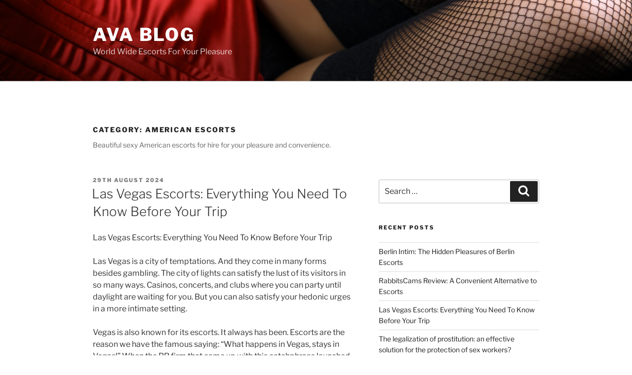

--- FILE ---
content_type: text/html; charset=UTF-8
request_url: https://avaescorts.com/blog/category/americanescorts/
body_size: 43524
content:
<!DOCTYPE html>
<html lang="en-GB" xmlns:fb="https://www.facebook.com/2008/fbml" xmlns:addthis="https://www.addthis.com/help/api-spec"  class="no-js no-svg">
<head>
<meta charset="UTF-8">
<meta name="viewport" content="width=device-width, initial-scale=1">
<link rel="profile" href="https://gmpg.org/xfn/11">

<script>(function(html){html.className = html.className.replace(/\bno-js\b/,'js')})(document.documentElement);</script>
<meta name='robots' content='index, follow, max-image-preview:large, max-snippet:-1, max-video-preview:-1' />
	<style>img:is([sizes="auto" i], [sizes^="auto," i]) { contain-intrinsic-size: 3000px 1500px }</style>
	
	<!-- This site is optimized with the Yoast SEO plugin v24.0 - https://yoast.com/wordpress/plugins/seo/ -->
	<title>American Escorts Archives - AVA Blog</title>
	<link rel="canonical" href="https://avaescorts.com/blog/category/americanescorts/" />
	<meta property="og:locale" content="en_GB" />
	<meta property="og:type" content="article" />
	<meta property="og:title" content="American Escorts Archives - AVA Blog" />
	<meta property="og:description" content="Beautiful sexy American escorts for hire for your pleasure and convenience." />
	<meta property="og:url" content="https://avaescorts.com/blog/category/americanescorts/" />
	<meta property="og:site_name" content="AVA Blog" />
	<meta name="twitter:card" content="summary_large_image" />
	<script type="application/ld+json" class="yoast-schema-graph">{"@context":"https://schema.org","@graph":[{"@type":"CollectionPage","@id":"https://avaescorts.com/blog/category/americanescorts/","url":"https://avaescorts.com/blog/category/americanescorts/","name":"American Escorts Archives - AVA Blog","isPartOf":{"@id":"https://avaescorts.com/blog/#website"},"breadcrumb":{"@id":"https://avaescorts.com/blog/category/americanescorts/#breadcrumb"},"inLanguage":"en-GB"},{"@type":"BreadcrumbList","@id":"https://avaescorts.com/blog/category/americanescorts/#breadcrumb","itemListElement":[{"@type":"ListItem","position":1,"name":"Home","item":"https://avaescorts.com/blog/"},{"@type":"ListItem","position":2,"name":"American Escorts"}]},{"@type":"WebSite","@id":"https://avaescorts.com/blog/#website","url":"https://avaescorts.com/blog/","name":"Ava Blog","description":"World Wide Escorts For Your Pleasure","potentialAction":[{"@type":"SearchAction","target":{"@type":"EntryPoint","urlTemplate":"https://avaescorts.com/blog/?s={search_term_string}"},"query-input":{"@type":"PropertyValueSpecification","valueRequired":true,"valueName":"search_term_string"}}],"inLanguage":"en-GB"}]}</script>
	<!-- / Yoast SEO plugin. -->


<link rel='dns-prefetch' href='//s7.addthis.com' />
<link rel="alternate" type="application/rss+xml" title="AVA Blog &raquo; Feed" href="https://avaescorts.com/blog/feed/" />
<link rel="alternate" type="application/rss+xml" title="AVA Blog &raquo; Comments Feed" href="https://avaescorts.com/blog/comments/feed/" />
<link rel="alternate" type="application/rss+xml" title="AVA Blog &raquo; American Escorts Category Feed" href="https://avaescorts.com/blog/category/americanescorts/feed/" />
		<!-- This site uses the Google Analytics by MonsterInsights plugin v9.2.3 - Using Analytics tracking - https://www.monsterinsights.com/ -->
		<!-- Note: MonsterInsights is not currently configured on this site. The site owner needs to authenticate with Google Analytics in the MonsterInsights settings panel. -->
					<!-- No tracking code set -->
				<!-- / Google Analytics by MonsterInsights -->
		<script>
window._wpemojiSettings = {"baseUrl":"https:\/\/s.w.org\/images\/core\/emoji\/15.0.3\/72x72\/","ext":".png","svgUrl":"https:\/\/s.w.org\/images\/core\/emoji\/15.0.3\/svg\/","svgExt":".svg","source":{"concatemoji":"https:\/\/avaescorts.com\/blog\/wp-includes\/js\/wp-emoji-release.min.js?ver=6.7.1"}};
/*! This file is auto-generated */
!function(i,n){var o,s,e;function c(e){try{var t={supportTests:e,timestamp:(new Date).valueOf()};sessionStorage.setItem(o,JSON.stringify(t))}catch(e){}}function p(e,t,n){e.clearRect(0,0,e.canvas.width,e.canvas.height),e.fillText(t,0,0);var t=new Uint32Array(e.getImageData(0,0,e.canvas.width,e.canvas.height).data),r=(e.clearRect(0,0,e.canvas.width,e.canvas.height),e.fillText(n,0,0),new Uint32Array(e.getImageData(0,0,e.canvas.width,e.canvas.height).data));return t.every(function(e,t){return e===r[t]})}function u(e,t,n){switch(t){case"flag":return n(e,"\ud83c\udff3\ufe0f\u200d\u26a7\ufe0f","\ud83c\udff3\ufe0f\u200b\u26a7\ufe0f")?!1:!n(e,"\ud83c\uddfa\ud83c\uddf3","\ud83c\uddfa\u200b\ud83c\uddf3")&&!n(e,"\ud83c\udff4\udb40\udc67\udb40\udc62\udb40\udc65\udb40\udc6e\udb40\udc67\udb40\udc7f","\ud83c\udff4\u200b\udb40\udc67\u200b\udb40\udc62\u200b\udb40\udc65\u200b\udb40\udc6e\u200b\udb40\udc67\u200b\udb40\udc7f");case"emoji":return!n(e,"\ud83d\udc26\u200d\u2b1b","\ud83d\udc26\u200b\u2b1b")}return!1}function f(e,t,n){var r="undefined"!=typeof WorkerGlobalScope&&self instanceof WorkerGlobalScope?new OffscreenCanvas(300,150):i.createElement("canvas"),a=r.getContext("2d",{willReadFrequently:!0}),o=(a.textBaseline="top",a.font="600 32px Arial",{});return e.forEach(function(e){o[e]=t(a,e,n)}),o}function t(e){var t=i.createElement("script");t.src=e,t.defer=!0,i.head.appendChild(t)}"undefined"!=typeof Promise&&(o="wpEmojiSettingsSupports",s=["flag","emoji"],n.supports={everything:!0,everythingExceptFlag:!0},e=new Promise(function(e){i.addEventListener("DOMContentLoaded",e,{once:!0})}),new Promise(function(t){var n=function(){try{var e=JSON.parse(sessionStorage.getItem(o));if("object"==typeof e&&"number"==typeof e.timestamp&&(new Date).valueOf()<e.timestamp+604800&&"object"==typeof e.supportTests)return e.supportTests}catch(e){}return null}();if(!n){if("undefined"!=typeof Worker&&"undefined"!=typeof OffscreenCanvas&&"undefined"!=typeof URL&&URL.createObjectURL&&"undefined"!=typeof Blob)try{var e="postMessage("+f.toString()+"("+[JSON.stringify(s),u.toString(),p.toString()].join(",")+"));",r=new Blob([e],{type:"text/javascript"}),a=new Worker(URL.createObjectURL(r),{name:"wpTestEmojiSupports"});return void(a.onmessage=function(e){c(n=e.data),a.terminate(),t(n)})}catch(e){}c(n=f(s,u,p))}t(n)}).then(function(e){for(var t in e)n.supports[t]=e[t],n.supports.everything=n.supports.everything&&n.supports[t],"flag"!==t&&(n.supports.everythingExceptFlag=n.supports.everythingExceptFlag&&n.supports[t]);n.supports.everythingExceptFlag=n.supports.everythingExceptFlag&&!n.supports.flag,n.DOMReady=!1,n.readyCallback=function(){n.DOMReady=!0}}).then(function(){return e}).then(function(){var e;n.supports.everything||(n.readyCallback(),(e=n.source||{}).concatemoji?t(e.concatemoji):e.wpemoji&&e.twemoji&&(t(e.twemoji),t(e.wpemoji)))}))}((window,document),window._wpemojiSettings);
</script>
<style id='wp-emoji-styles-inline-css'>

	img.wp-smiley, img.emoji {
		display: inline !important;
		border: none !important;
		box-shadow: none !important;
		height: 1em !important;
		width: 1em !important;
		margin: 0 0.07em !important;
		vertical-align: -0.1em !important;
		background: none !important;
		padding: 0 !important;
	}
</style>
<link rel='stylesheet' id='wp-block-library-css' href='https://avaescorts.com/blog/wp-includes/css/dist/block-library/style.min.css?ver=6.7.1' media='all' />
<style id='wp-block-library-theme-inline-css'>
.wp-block-audio :where(figcaption){color:#555;font-size:13px;text-align:center}.is-dark-theme .wp-block-audio :where(figcaption){color:#ffffffa6}.wp-block-audio{margin:0 0 1em}.wp-block-code{border:1px solid #ccc;border-radius:4px;font-family:Menlo,Consolas,monaco,monospace;padding:.8em 1em}.wp-block-embed :where(figcaption){color:#555;font-size:13px;text-align:center}.is-dark-theme .wp-block-embed :where(figcaption){color:#ffffffa6}.wp-block-embed{margin:0 0 1em}.blocks-gallery-caption{color:#555;font-size:13px;text-align:center}.is-dark-theme .blocks-gallery-caption{color:#ffffffa6}:root :where(.wp-block-image figcaption){color:#555;font-size:13px;text-align:center}.is-dark-theme :root :where(.wp-block-image figcaption){color:#ffffffa6}.wp-block-image{margin:0 0 1em}.wp-block-pullquote{border-bottom:4px solid;border-top:4px solid;color:currentColor;margin-bottom:1.75em}.wp-block-pullquote cite,.wp-block-pullquote footer,.wp-block-pullquote__citation{color:currentColor;font-size:.8125em;font-style:normal;text-transform:uppercase}.wp-block-quote{border-left:.25em solid;margin:0 0 1.75em;padding-left:1em}.wp-block-quote cite,.wp-block-quote footer{color:currentColor;font-size:.8125em;font-style:normal;position:relative}.wp-block-quote:where(.has-text-align-right){border-left:none;border-right:.25em solid;padding-left:0;padding-right:1em}.wp-block-quote:where(.has-text-align-center){border:none;padding-left:0}.wp-block-quote.is-large,.wp-block-quote.is-style-large,.wp-block-quote:where(.is-style-plain){border:none}.wp-block-search .wp-block-search__label{font-weight:700}.wp-block-search__button{border:1px solid #ccc;padding:.375em .625em}:where(.wp-block-group.has-background){padding:1.25em 2.375em}.wp-block-separator.has-css-opacity{opacity:.4}.wp-block-separator{border:none;border-bottom:2px solid;margin-left:auto;margin-right:auto}.wp-block-separator.has-alpha-channel-opacity{opacity:1}.wp-block-separator:not(.is-style-wide):not(.is-style-dots){width:100px}.wp-block-separator.has-background:not(.is-style-dots){border-bottom:none;height:1px}.wp-block-separator.has-background:not(.is-style-wide):not(.is-style-dots){height:2px}.wp-block-table{margin:0 0 1em}.wp-block-table td,.wp-block-table th{word-break:normal}.wp-block-table :where(figcaption){color:#555;font-size:13px;text-align:center}.is-dark-theme .wp-block-table :where(figcaption){color:#ffffffa6}.wp-block-video :where(figcaption){color:#555;font-size:13px;text-align:center}.is-dark-theme .wp-block-video :where(figcaption){color:#ffffffa6}.wp-block-video{margin:0 0 1em}:root :where(.wp-block-template-part.has-background){margin-bottom:0;margin-top:0;padding:1.25em 2.375em}
</style>
<style id='classic-theme-styles-inline-css'>
/*! This file is auto-generated */
.wp-block-button__link{color:#fff;background-color:#32373c;border-radius:9999px;box-shadow:none;text-decoration:none;padding:calc(.667em + 2px) calc(1.333em + 2px);font-size:1.125em}.wp-block-file__button{background:#32373c;color:#fff;text-decoration:none}
</style>
<style id='global-styles-inline-css'>
:root{--wp--preset--aspect-ratio--square: 1;--wp--preset--aspect-ratio--4-3: 4/3;--wp--preset--aspect-ratio--3-4: 3/4;--wp--preset--aspect-ratio--3-2: 3/2;--wp--preset--aspect-ratio--2-3: 2/3;--wp--preset--aspect-ratio--16-9: 16/9;--wp--preset--aspect-ratio--9-16: 9/16;--wp--preset--color--black: #000000;--wp--preset--color--cyan-bluish-gray: #abb8c3;--wp--preset--color--white: #ffffff;--wp--preset--color--pale-pink: #f78da7;--wp--preset--color--vivid-red: #cf2e2e;--wp--preset--color--luminous-vivid-orange: #ff6900;--wp--preset--color--luminous-vivid-amber: #fcb900;--wp--preset--color--light-green-cyan: #7bdcb5;--wp--preset--color--vivid-green-cyan: #00d084;--wp--preset--color--pale-cyan-blue: #8ed1fc;--wp--preset--color--vivid-cyan-blue: #0693e3;--wp--preset--color--vivid-purple: #9b51e0;--wp--preset--gradient--vivid-cyan-blue-to-vivid-purple: linear-gradient(135deg,rgba(6,147,227,1) 0%,rgb(155,81,224) 100%);--wp--preset--gradient--light-green-cyan-to-vivid-green-cyan: linear-gradient(135deg,rgb(122,220,180) 0%,rgb(0,208,130) 100%);--wp--preset--gradient--luminous-vivid-amber-to-luminous-vivid-orange: linear-gradient(135deg,rgba(252,185,0,1) 0%,rgba(255,105,0,1) 100%);--wp--preset--gradient--luminous-vivid-orange-to-vivid-red: linear-gradient(135deg,rgba(255,105,0,1) 0%,rgb(207,46,46) 100%);--wp--preset--gradient--very-light-gray-to-cyan-bluish-gray: linear-gradient(135deg,rgb(238,238,238) 0%,rgb(169,184,195) 100%);--wp--preset--gradient--cool-to-warm-spectrum: linear-gradient(135deg,rgb(74,234,220) 0%,rgb(151,120,209) 20%,rgb(207,42,186) 40%,rgb(238,44,130) 60%,rgb(251,105,98) 80%,rgb(254,248,76) 100%);--wp--preset--gradient--blush-light-purple: linear-gradient(135deg,rgb(255,206,236) 0%,rgb(152,150,240) 100%);--wp--preset--gradient--blush-bordeaux: linear-gradient(135deg,rgb(254,205,165) 0%,rgb(254,45,45) 50%,rgb(107,0,62) 100%);--wp--preset--gradient--luminous-dusk: linear-gradient(135deg,rgb(255,203,112) 0%,rgb(199,81,192) 50%,rgb(65,88,208) 100%);--wp--preset--gradient--pale-ocean: linear-gradient(135deg,rgb(255,245,203) 0%,rgb(182,227,212) 50%,rgb(51,167,181) 100%);--wp--preset--gradient--electric-grass: linear-gradient(135deg,rgb(202,248,128) 0%,rgb(113,206,126) 100%);--wp--preset--gradient--midnight: linear-gradient(135deg,rgb(2,3,129) 0%,rgb(40,116,252) 100%);--wp--preset--font-size--small: 13px;--wp--preset--font-size--medium: 20px;--wp--preset--font-size--large: 36px;--wp--preset--font-size--x-large: 42px;--wp--preset--spacing--20: 0.44rem;--wp--preset--spacing--30: 0.67rem;--wp--preset--spacing--40: 1rem;--wp--preset--spacing--50: 1.5rem;--wp--preset--spacing--60: 2.25rem;--wp--preset--spacing--70: 3.38rem;--wp--preset--spacing--80: 5.06rem;--wp--preset--shadow--natural: 6px 6px 9px rgba(0, 0, 0, 0.2);--wp--preset--shadow--deep: 12px 12px 50px rgba(0, 0, 0, 0.4);--wp--preset--shadow--sharp: 6px 6px 0px rgba(0, 0, 0, 0.2);--wp--preset--shadow--outlined: 6px 6px 0px -3px rgba(255, 255, 255, 1), 6px 6px rgba(0, 0, 0, 1);--wp--preset--shadow--crisp: 6px 6px 0px rgba(0, 0, 0, 1);}:where(.is-layout-flex){gap: 0.5em;}:where(.is-layout-grid){gap: 0.5em;}body .is-layout-flex{display: flex;}.is-layout-flex{flex-wrap: wrap;align-items: center;}.is-layout-flex > :is(*, div){margin: 0;}body .is-layout-grid{display: grid;}.is-layout-grid > :is(*, div){margin: 0;}:where(.wp-block-columns.is-layout-flex){gap: 2em;}:where(.wp-block-columns.is-layout-grid){gap: 2em;}:where(.wp-block-post-template.is-layout-flex){gap: 1.25em;}:where(.wp-block-post-template.is-layout-grid){gap: 1.25em;}.has-black-color{color: var(--wp--preset--color--black) !important;}.has-cyan-bluish-gray-color{color: var(--wp--preset--color--cyan-bluish-gray) !important;}.has-white-color{color: var(--wp--preset--color--white) !important;}.has-pale-pink-color{color: var(--wp--preset--color--pale-pink) !important;}.has-vivid-red-color{color: var(--wp--preset--color--vivid-red) !important;}.has-luminous-vivid-orange-color{color: var(--wp--preset--color--luminous-vivid-orange) !important;}.has-luminous-vivid-amber-color{color: var(--wp--preset--color--luminous-vivid-amber) !important;}.has-light-green-cyan-color{color: var(--wp--preset--color--light-green-cyan) !important;}.has-vivid-green-cyan-color{color: var(--wp--preset--color--vivid-green-cyan) !important;}.has-pale-cyan-blue-color{color: var(--wp--preset--color--pale-cyan-blue) !important;}.has-vivid-cyan-blue-color{color: var(--wp--preset--color--vivid-cyan-blue) !important;}.has-vivid-purple-color{color: var(--wp--preset--color--vivid-purple) !important;}.has-black-background-color{background-color: var(--wp--preset--color--black) !important;}.has-cyan-bluish-gray-background-color{background-color: var(--wp--preset--color--cyan-bluish-gray) !important;}.has-white-background-color{background-color: var(--wp--preset--color--white) !important;}.has-pale-pink-background-color{background-color: var(--wp--preset--color--pale-pink) !important;}.has-vivid-red-background-color{background-color: var(--wp--preset--color--vivid-red) !important;}.has-luminous-vivid-orange-background-color{background-color: var(--wp--preset--color--luminous-vivid-orange) !important;}.has-luminous-vivid-amber-background-color{background-color: var(--wp--preset--color--luminous-vivid-amber) !important;}.has-light-green-cyan-background-color{background-color: var(--wp--preset--color--light-green-cyan) !important;}.has-vivid-green-cyan-background-color{background-color: var(--wp--preset--color--vivid-green-cyan) !important;}.has-pale-cyan-blue-background-color{background-color: var(--wp--preset--color--pale-cyan-blue) !important;}.has-vivid-cyan-blue-background-color{background-color: var(--wp--preset--color--vivid-cyan-blue) !important;}.has-vivid-purple-background-color{background-color: var(--wp--preset--color--vivid-purple) !important;}.has-black-border-color{border-color: var(--wp--preset--color--black) !important;}.has-cyan-bluish-gray-border-color{border-color: var(--wp--preset--color--cyan-bluish-gray) !important;}.has-white-border-color{border-color: var(--wp--preset--color--white) !important;}.has-pale-pink-border-color{border-color: var(--wp--preset--color--pale-pink) !important;}.has-vivid-red-border-color{border-color: var(--wp--preset--color--vivid-red) !important;}.has-luminous-vivid-orange-border-color{border-color: var(--wp--preset--color--luminous-vivid-orange) !important;}.has-luminous-vivid-amber-border-color{border-color: var(--wp--preset--color--luminous-vivid-amber) !important;}.has-light-green-cyan-border-color{border-color: var(--wp--preset--color--light-green-cyan) !important;}.has-vivid-green-cyan-border-color{border-color: var(--wp--preset--color--vivid-green-cyan) !important;}.has-pale-cyan-blue-border-color{border-color: var(--wp--preset--color--pale-cyan-blue) !important;}.has-vivid-cyan-blue-border-color{border-color: var(--wp--preset--color--vivid-cyan-blue) !important;}.has-vivid-purple-border-color{border-color: var(--wp--preset--color--vivid-purple) !important;}.has-vivid-cyan-blue-to-vivid-purple-gradient-background{background: var(--wp--preset--gradient--vivid-cyan-blue-to-vivid-purple) !important;}.has-light-green-cyan-to-vivid-green-cyan-gradient-background{background: var(--wp--preset--gradient--light-green-cyan-to-vivid-green-cyan) !important;}.has-luminous-vivid-amber-to-luminous-vivid-orange-gradient-background{background: var(--wp--preset--gradient--luminous-vivid-amber-to-luminous-vivid-orange) !important;}.has-luminous-vivid-orange-to-vivid-red-gradient-background{background: var(--wp--preset--gradient--luminous-vivid-orange-to-vivid-red) !important;}.has-very-light-gray-to-cyan-bluish-gray-gradient-background{background: var(--wp--preset--gradient--very-light-gray-to-cyan-bluish-gray) !important;}.has-cool-to-warm-spectrum-gradient-background{background: var(--wp--preset--gradient--cool-to-warm-spectrum) !important;}.has-blush-light-purple-gradient-background{background: var(--wp--preset--gradient--blush-light-purple) !important;}.has-blush-bordeaux-gradient-background{background: var(--wp--preset--gradient--blush-bordeaux) !important;}.has-luminous-dusk-gradient-background{background: var(--wp--preset--gradient--luminous-dusk) !important;}.has-pale-ocean-gradient-background{background: var(--wp--preset--gradient--pale-ocean) !important;}.has-electric-grass-gradient-background{background: var(--wp--preset--gradient--electric-grass) !important;}.has-midnight-gradient-background{background: var(--wp--preset--gradient--midnight) !important;}.has-small-font-size{font-size: var(--wp--preset--font-size--small) !important;}.has-medium-font-size{font-size: var(--wp--preset--font-size--medium) !important;}.has-large-font-size{font-size: var(--wp--preset--font-size--large) !important;}.has-x-large-font-size{font-size: var(--wp--preset--font-size--x-large) !important;}
:where(.wp-block-post-template.is-layout-flex){gap: 1.25em;}:where(.wp-block-post-template.is-layout-grid){gap: 1.25em;}
:where(.wp-block-columns.is-layout-flex){gap: 2em;}:where(.wp-block-columns.is-layout-grid){gap: 2em;}
:root :where(.wp-block-pullquote){font-size: 1.5em;line-height: 1.6;}
</style>
<link rel='stylesheet' id='twentyseventeen-fonts-css' href='https://avaescorts.com/blog/wp-content/themes/twentyseventeen/assets/fonts/font-libre-franklin.css?ver=20230328' media='all' />
<link rel='stylesheet' id='twentyseventeen-style-css' href='https://avaescorts.com/blog/wp-content/themes/twentyseventeen/style.css?ver=20230328' media='all' />
<link rel='stylesheet' id='twentyseventeen-block-style-css' href='https://avaescorts.com/blog/wp-content/themes/twentyseventeen/assets/css/blocks.css?ver=20220912' media='all' />
<!--[if lt IE 9]>
<link rel='stylesheet' id='twentyseventeen-ie8-css' href='https://avaescorts.com/blog/wp-content/themes/twentyseventeen/assets/css/ie8.css?ver=20161202' media='all' />
<![endif]-->
<link rel='stylesheet' id='addthis_all_pages-css' href='https://avaescorts.com/blog/wp-content/plugins/addthis/frontend/build/addthis_wordpress_public.min.css?ver=6.7.1' media='all' />
<!--[if lt IE 9]>
<script src="https://avaescorts.com/blog/wp-content/themes/twentyseventeen/assets/js/html5.js?ver=20161020" id="html5-js"></script>
<![endif]-->
<script src="https://avaescorts.com/blog/wp-includes/js/jquery/jquery.min.js?ver=3.7.1" id="jquery-core-js"></script>
<script src="https://avaescorts.com/blog/wp-includes/js/jquery/jquery-migrate.min.js?ver=3.4.1" id="jquery-migrate-js"></script>
<link rel="https://api.w.org/" href="https://avaescorts.com/blog/wp-json/" /><link rel="alternate" title="JSON" type="application/json" href="https://avaescorts.com/blog/wp-json/wp/v2/categories/11" /><link rel="EditURI" type="application/rsd+xml" title="RSD" href="https://avaescorts.com/blog/xmlrpc.php?rsd" />
<meta name="generator" content="WordPress 6.7.1" />
</head>

<body class="archive category category-americanescorts category-11 wp-embed-responsive hfeed has-header-image has-sidebar page-two-column colors-light">
<div id="page" class="site">
	<a class="skip-link screen-reader-text" href="#content">
		Skip to content	</a>

	<header id="masthead" class="site-header">

		<div class="custom-header">

		<div class="custom-header-media">
			<div id="wp-custom-header" class="wp-custom-header"><img src="https://avaescorts.com/blog/wp-content/uploads/2018/09/cropped-American-Female-Escort.jpg" width="2000" height="1285" alt="" srcset="https://avaescorts.com/blog/wp-content/uploads/2018/09/cropped-American-Female-Escort.jpg 2000w, https://avaescorts.com/blog/wp-content/uploads/2018/09/cropped-American-Female-Escort-300x193.jpg 300w, https://avaescorts.com/blog/wp-content/uploads/2018/09/cropped-American-Female-Escort-768x493.jpg 768w, https://avaescorts.com/blog/wp-content/uploads/2018/09/cropped-American-Female-Escort-1024x658.jpg 1024w" sizes="100vw" decoding="async" fetchpriority="high" /></div>		</div>

	<div class="site-branding">
	<div class="wrap">

		
		<div class="site-branding-text">
							<p class="site-title"><a href="https://avaescorts.com/blog/" rel="home">AVA Blog</a></p>
			
							<p class="site-description">World Wide Escorts For Your Pleasure</p>
					</div><!-- .site-branding-text -->

		
	</div><!-- .wrap -->
</div><!-- .site-branding -->

</div><!-- .custom-header -->

		
	</header><!-- #masthead -->

	
	<div class="site-content-contain">
		<div id="content" class="site-content">

<div class="wrap">

			<header class="page-header">
			<h1 class="page-title">Category: <span>American Escorts</span></h1><div class="taxonomy-description"><p>Beautiful sexy American escorts for hire for your pleasure and convenience.</p>
</div>		</header><!-- .page-header -->
	
	<div id="primary" class="content-area">
		<main id="main" class="site-main">

					
<article id="post-232" class="post-232 post type-post status-publish format-standard hentry category-americanescorts tag-adult-service-in-nevada tag-erotic-massage-in-las-vegas tag-hire-an-escort-in-las-vegas tag-las-vegas-escort-models tag-las-vegas-escorts tag-las-vegas-nightlife">
		<header class="entry-header">
		<div class="entry-meta"><span class="screen-reader-text">Posted on</span> <a href="https://avaescorts.com/blog/2024/08/29/las-vegas-escorts-everything-you-need-to-know-before-your-trip/" rel="bookmark"><time class="entry-date published" datetime="2024-08-29T07:18:56+01:00">29th August 2024</time><time class="updated" datetime="2024-12-04T12:50:53+00:00">4th December 2024</time></a></div><!-- .entry-meta --><h2 class="entry-title"><a href="https://avaescorts.com/blog/2024/08/29/las-vegas-escorts-everything-you-need-to-know-before-your-trip/" rel="bookmark">Las Vegas Escorts: Everything You Need To Know Before Your Trip</a></h2>	</header><!-- .entry-header -->

	
	<div class="entry-content">
		<div class="at-above-post-cat-page addthis_tool" data-url="https://avaescorts.com/blog/2024/08/29/las-vegas-escorts-everything-you-need-to-know-before-your-trip/"></div>
<p>Las Vegas Escorts: Everything You Need To Know Before Your Trip</p>



<p>Las Vegas is a city of temptations. And they come in many forms besides gambling. The city of lights can satisfy the lust of its visitors in so many ways. Casinos, concerts, and clubs where you can party until daylight are waiting for you. But you can also satisfy your hedonic urges in a more intimate setting.</p>



<p>Vegas is also known for its escorts. It always has been. Escorts are the reason we have the famous saying: “What happens in Vegas, stays in Vegas!” When the PR firm that came up with this catchphrase launched it into pop culture back in 2003, they intended to discretely suggest that Vegas is a city of adult freedom. And that freedom can be used for more than just gambling and drinking. It can also be used to please your adult fantasies. There is no better city for a man where he can just go and have his erotic dreams satisfied. Surely, you can travel to Thailand, Amsterdam, or New York looking for sexual gratification. But nothing compares to a Vegas escort.</p>



<p>What makes Vegas escorts so special is their very nature. The escort scene of most big cities is filled with local sex workers who turn to the adult business because of their dire financial situation. Vegas, on the other hand, is known for career escorts. We are talking about professional companions who already have a good living and who manage themselves as a business. To put it simply, we’re talking about high-end companionships. This means you will get high-end services. What you will also get is a peace of mind. Booking escorts in Vegas is more ethical than in any other place since you know that the woman you’re paying for companionship is not constrained by her financial distress.</p>



<p><strong>The History Of Sex Work In Las Vegas</strong></p>



<p>I’m sure you’ve heard that prostitution is legal in Nevada. And that they even have brothels. While that is true, prostitution is not legal everywhere in Nevada. It used to be, but it is no longer the case. Ever since the middle of the 20th century, prostitution and brothels were not only legalized in Nevada but also regulated. The first law requiring sex workers to go through weekly health checks was enacted in 1932.</p>



<p>However, one shouldn’t imagine Nevada of the last century as a haven for adult freedoms. The truth is that prostitution was legal because it was both necessary and unavoidable. Back when Vegas wasn’t a city yet and Reno was just a mining town, Nevada was mainly populated by men. Those men immigrated to Nevada to work the gold and silver mines scattered throughout the desert. They traveled to this wild part of the country alone. Some weren’t even married to begin with.</p>



<p>Naturally, cities and regions populated by single working men are a magnet for prostitution. And so, Nevada became a market for the sex business back in the day. It is for the same reason that Amsterdam is world-known for prostitution. Just like Nevada has a huge population of single men working the mines, Amsterdam was crowded with sailors who needed to feel the touch of a woman when landing after months out at sea.</p>



<p>Since Nevada is no longer a mining state populated by single men, the brothel business died out. But it was never criminalized by the state. Each county had the liberty to outlaw brothels. And they didn’t do it right away. Brothels were a thing in Reno and they were even a thing in Las Vegas. So much so that both Reno and Vegas had red-light districts.</p>



<p>When the cities became tourist attractions and the mainstream public started flooding in, the red-light districts of both Vegas and Reno became a public nuisance. The revenue from hotels, casinos, and other non-adult businesses greatly surpassed that of the red-light district. More so, the debauchery of a red light district was driving potential visitors away, especially those coming with their families. So, by 1951 both Reno and Vegas closed their red-light districts. However, there are still seven counties in Nevada where brothels were not outlawed. If you want to read more about that and the history of sex work in Nevada, you can do it <a href="https://en.wikipedia.org/wiki/Prostitution_in_Nevada"><strong>here</strong></a>.</p>



<p><strong>How To Hire An Escort In Las Vegas Safely</strong></p>



<p>While it’s true that prostitution is not legalized in Las Vegas, the escort business is more than just tolerated. The reasons for this are countless and they all simmer down to one philosophy: it’s good for business. The Vegas escort scene is just as strong of a reason to visit the city as casinos are. On the other hand, what’s truly bad for business is bothering gentlemen who book the services of escorts in Vegas.</p>



<p>However, the city is against organized crime and sex work exploitation. That’s why you won’t see brothels, pimps, and street hookers on the street of Vegas. There will be some ladies who will approach you on the street, but we strongly suggest you stay away from them. What you need to do is get in touch with a professional independent escort. To understand the difference between a street hooker and a premium escort, you can watch <a href="https://www.youtube.com/watch?v=IJNOQMCBGno&amp;t=1s"><strong>this interview</strong></a> with a professional companion offering her services in Las Vegas.</p>



<p>As you will notice in the interview, nothing gives away the fact that the fine lady in the video is an escort. And she will never approach you and offer you her services. That’s the fine line between prostitution and the escort scene of Vegas. Booking escorts is never done out in the open. Everything is discrete because everything is online.</p>



<p>A simple <a href="https://bunnyagent.com/us/nevada/las-vegas/female-escorts"><strong>search for escorts in Las Vegas gives plenty of results</strong></a>. There are dozens of online directories where independent escorts are advertising their services. And the booking is done directly through your phone. You’ll just call or text the lady you like and she will show up to your hotel room. On top of that, you will get to see her naked body through the photos of her classified ad. And you will know the kink lengths that she’s willing to go when servicing a client. You’ll get to customize your escort experience in great detail.</p>



<p><strong>Las Vegas Escorts Are Perfect Companionships</strong></p>



<p>As the lady in the interview we linked above mentioned, a Vegas escort offers companionship. Surely, that can and will mean sex in most cases. But it can mean more than that. Many non-sex services can be provided by escorts in Las Vegas. The most popular companionship options that you can book with Vegas escorts are party girl services and girlfriend experience services.</p>



<p>A party girl escort is the lady who will party with you all night. You can have her by your side as you enjoy various games in the casino. You can dance the night away while downing drinks in the club. And when the party ends, she will come to your hotel room and keep the good time going.</p>



<p>On the other hand, girlfriend experience services are for when you want a more intimate evening. You can take your escort on a dinner date, enjoy a concert together, walk hand in hand, and even kiss throughout the evening. Just like in the case of party girls, GF experience escorts will also follow you back to your hotel room where you’ll have a good time.</p>



<p>So, if you’re looking for a company, don’t hesitate to hire an escort for the job. You might feel like you’re wasting money when you can simply fire up Tinder or Bumble and invite a girl out. However, you might end up not clicking with a Tinder date. And even if you do, she’s not there to make you feel good. An escort makes sure that you’ll have the time of your life. And they can offer so many other services. Some specialize in domination and will be your mistress for the night. You’ll even find ladies who work together to please your threesome fantasies and who can put on formidable lesbian shows. The escort directories are full of interesting ladies offering all sorts of kinky creative services. For <strong><a href="https://bunnyagent.com/us/nevada/las-vegas">more adult services in Nevada click here</a>.</strong></p>



<p><strong>Alternatives For Escorts In Las Vegas</strong></p>



<p>Not all men who visit Vegas are ready to commit to hiring an escort, even though they would like an adult experience while they are in town. If you don’t want to go all in with an escort, there is an alternative. You can always book an<strong> <a href="https://bunnyagent.com/us/nevada/las-vegas/business/erotic-massage-parlors">erotic massage in Las Vegas</a></strong>. Adult massage parlors are scattered all over the city. Booking a session with an erotic massage therapist in Vegas can be just as sexually pleasing as booking the services of an escort. However, it comes at a quarter of the price. At the same time, it can be easier on your mind if you’re in a relationship. Most men don’t book escorts because they don’t want to cheat on their wives. But getting a body rub from a hot young woman is not considered cheating. It’s just a service you buy to help you relax. And the happy ending is just another form of massage, which will deliver instant relaxation.</p>
<!-- AddThis Advanced Settings above via filter on the_content --><!-- AddThis Advanced Settings below via filter on the_content --><!-- AddThis Advanced Settings generic via filter on the_content --><!-- AddThis Share Buttons above via filter on the_content --><!-- AddThis Share Buttons below via filter on the_content --><div class="at-below-post-cat-page addthis_tool" data-url="https://avaescorts.com/blog/2024/08/29/las-vegas-escorts-everything-you-need-to-know-before-your-trip/"></div><!-- AddThis Share Buttons generic via filter on the_content -->	</div><!-- .entry-content -->

	
</article><!-- #post-232 -->

<article id="post-34" class="post-34 post type-post status-publish format-standard hentry category-americanescorts">
		<header class="entry-header">
		<div class="entry-meta"><span class="screen-reader-text">Posted on</span> <a href="https://avaescorts.com/blog/2018/10/01/how-to-get-the-most-from-your-date-with-an-american-escort/" rel="bookmark"><time class="entry-date published" datetime="2018-10-01T11:40:53+01:00">1st October 2018</time><time class="updated" datetime="2021-05-18T16:07:56+01:00">18th May 2021</time></a></div><!-- .entry-meta --><h2 class="entry-title"><a href="https://avaescorts.com/blog/2018/10/01/how-to-get-the-most-from-your-date-with-an-american-escort/" rel="bookmark">How to Get the Most from Your Date with an Escort in America</a></h2>	</header><!-- .entry-header -->

	
	<div class="entry-content">
		<div class="at-above-post-cat-page addthis_tool" data-url="https://avaescorts.com/blog/2018/10/01/how-to-get-the-most-from-your-date-with-an-american-escort/"></div><p>When you have invested your effort and other resources in spending time with your chosen American escort or anywhere else for that matter, you are going to want to ensure that you get the very best out of your date. From going out for an intimate dinner or taking in a movie to meeting up in a cozy bar or settling indoors straight off the bat, there are as many options available to you as there are escort services in America.</p>
<p><figure id="attachment_40" aria-describedby="caption-attachment-40" style="width: 300px" class="wp-caption aligncenter"><img decoding="async" class="size-medium wp-image-40" src="https://avaescorts.com/blog/wp-content/uploads/2018/10/American-Escort-Girl-Sexily-Kissing-Clients-Chest-300x200.jpg" alt="Sexy American Escort Seducing Client" width="300" height="200" srcset="https://avaescorts.com/blog/wp-content/uploads/2018/10/American-Escort-Girl-Sexily-Kissing-Clients-Chest-300x200.jpg 300w, https://avaescorts.com/blog/wp-content/uploads/2018/10/American-Escort-Girl-Sexily-Kissing-Clients-Chest-768x512.jpg 768w, https://avaescorts.com/blog/wp-content/uploads/2018/10/American-Escort-Girl-Sexily-Kissing-Clients-Chest-272x182.jpg 272w, https://avaescorts.com/blog/wp-content/uploads/2018/10/American-Escort-Girl-Sexily-Kissing-Clients-Chest.jpg 960w" sizes="(max-width: 300px) 100vw, 300px" /><figcaption id="caption-attachment-40" class="wp-caption-text">Sexy American Escort Girl Seducing Client</figcaption></figure></p>
<p>Getting along with your chosen date is going to come down to doing what you enjoy most. That is likely to vary according to the taste of each and every individual. So many guys make the mistake of doing what they perceive as “normal” when hiring an <a href="https://avaescorts.com/search-results?root_category=United+States&amp;main_category=&amp;city_county=New+York&amp;escort_type=&amp;x=16&amp;y=10">escort in America</a>. However, there can be a great deal of enjoyment to be had in debarking from the expected and doing things your own way. You can be sure that your date isn’t likely to argue either. After all, you will have an understanding of the business side of your relationship before you even get started. In this article, we look at some of your available options when hiring an escort in the USA including:</p>
<ul>
<li>Dining out</li>
<li>Taking in a movie</li>
<li>Having a few drinks at the bar</li>
<li>Going for a scenic walk</li>
<li>Taking a drive</li>
<li>Getting right down to it</li>
</ul>
<h2><strong>Dining out</strong></h2>
<p>A relaxing and delicious meal in a laid-back setting is a great way to chill out before getting into the main fun and games of your evening. Good food, romance, and passion have always worked well together. Dining out provides a great opportunity for you and your chosen date to get to know each other better. The subtle connotations and unsaid nuances of eating and physical love are well understood. This is just another way that taking your date out to dinner can work to prepare the ground for the main event.</p>
<p>What you choose to eat is also important. We all know that certain foods can make you tired and lethargic and you don&#8217;t want any of that, do you? A few glasses of wine or your favorite tipple with your meal may also help to “chill you out.”&nbsp; Hence taking off any nervous edge that could get in the way later. The location of your dining venue should also be an important consideration for one or two totally practical reasons.</p>
<p>The last thing you want to do is have to drive anywhere straight after your romantic meal. This is especially true if you have had a drink of the alcoholic variety. Apart from that, car journeys in any major US town can be a stressful affair. You could end up undoing everything that you set out to achieve with your intimate relaxing meal in the first place.&nbsp; A restaurant close to your accommodation or even in a hotel where you are staying over would be a perfect choice.</p>
<h2><strong>Taking in a movie</strong></h2>
<p>Going to the movies has always had an association with romance and intimacy. Your USA escort date is likely to appreciate the trouble you go to in easing into your evening together in this way. The old song “kissing on the back row of the movies” could certainly have a ring to it in your case.</p>
<p>Every woman loves to be treated like a lady even American escort girls. Showing your consideration for the time your date is putting in is likely to pay serious benefits later in the evening. A shorter movie may be the way to go if you are working against the clock or simply are not able to rein in your desire to move your date forward to the next level.</p>
<p>Choosing which movie to watch with your American escort is, of course, going to be an important consideration. Nothing will knock the shine off your date as quickly as giving the impression that you are just killing the time before you both slide between the sheets. Unless your date is specifically turned on by dirty sweaty action heroes, military carnage, or high-speed car chases, it would be wise to put your own taste in movies on the back burner for another more appropriate occasion. A better idea would be to take her to see a chick flick and put a great deal of effort into convincing her that you love every minute of it. If the pair of you are already getting hot and bothered, however, there is always the option of a private movie viewing of a more adult nature back at your accommodation.</p>
<h2><strong>Meeting over a few drinks</strong></h2>
<p>Unless you have a problem with drink or you need to drive to your accommodation, meeting for a few drinks in a bar can be an ideal icebreaker. Especially when meeting someone for the first time. Choosing an establishment that doesn’t play ear-shattering music or have walls that are covered in blaring TV sets may be a great idea if you are looking forward to discussing how your night is going to unfold. A few drinks are also likely to relax you both and take away some of those inhibitions that you might end up wishing you had dealt with while the opportunity presented itself.</p>
<p>If you are able to find a quieter bar with a few booths or intimate corners, then so much the better. Again, as with dining out, an establishment that is at least within walking distance of your final destination for the evening is the ideal choice. You shouldn’t rule out the hotel bar either, which could end up being the perfect option. Especially if the pace of your evening suddenly “picks up” and results in you both wanting to get off to bed earlier than you had originally anticipated. No matter how nervous you may be on the night, overdoing it with the drink is certain to put a big fat minus on the success of the night when it comes down to the crucial part of your date with your chosen American escort.</p>
<h2><strong>Taking in the local scenery </strong></h2>
<p>As darkness falls, most cities and towns are transformed and as the parks and other open spaces are vacated they can offer the levels of intimacy that make them attractive to couples looking for romance. A relaxed walk before your main event is a great way to add to the anticipation and excitement yet to come and the possibilities that your evening still holds. Something as simple as walking back to your accommodation from your intimate dinner or a relaxing rendezvous at a local bar can put you both in the perfect mood for passion.</p>
<p><figure id="attachment_42" aria-describedby="caption-attachment-42" style="width: 300px" class="wp-caption aligncenter"><img decoding="async" class="size-medium wp-image-42" src="https://avaescorts.com/blog/wp-content/uploads/2018/10/American-Escort-Girl-Seducing-Client-In-Nature-300x200.jpg" alt="Sexy American Escort Girl Getting INtimate With Client In Nature" width="300" height="200" srcset="https://avaescorts.com/blog/wp-content/uploads/2018/10/American-Escort-Girl-Seducing-Client-In-Nature-300x200.jpg 300w, https://avaescorts.com/blog/wp-content/uploads/2018/10/American-Escort-Girl-Seducing-Client-In-Nature-768x512.jpg 768w, https://avaescorts.com/blog/wp-content/uploads/2018/10/American-Escort-Girl-Seducing-Client-In-Nature-272x182.jpg 272w, https://avaescorts.com/blog/wp-content/uploads/2018/10/American-Escort-Girl-Seducing-Client-In-Nature.jpg 960w" sizes="(max-width: 300px) 100vw, 300px" /><figcaption id="caption-attachment-42" class="wp-caption-text">American Escort Girl and Client Getting Intimate In Nature</figcaption></figure></p>
<p>As with al fresco dining, indulging passion outdoors has a certain appeal to some folks and you may be one of them. Taking advantage of quiet and intimate outdoor spaces is definitely not for the unadventurous. It is best elicited as long after dusk as possible to avoid falling foul of being disturbed in progress. The reality is that passion can often be her own mistress and when she calls, us mere mortals have little option but to comply with her rapturous wishes. No matter where we may be at the time and that can even include the great outdoors.</p>
<h2><strong>Driven to passion with your American Escort</strong></h2>
<p>Apart from when you have had alcohol to drink, of course, there can be a certain amount of excitement and anticipation to be had from taking your chosen escort girl in America for a drive. Making use of your vehicle in this way could also be combined with your love for passion in the great outdoors. The wonders of automobile engineering and the more recent strides of modern technology have made many remote places so much more accessible in fairly short spaces of time. For some folks at least, a driving date may be their ticket to passion Nirvana. The rear seat of your car could be just the place to rekindle the adolescent passions of your youth.</p>
<p><figure id="attachment_41" aria-describedby="caption-attachment-41" style="width: 300px" class="wp-caption aligncenter"><img loading="lazy" decoding="async" class="size-medium wp-image-41" src="https://avaescorts.com/blog/wp-content/uploads/2018/10/Sexy-American-Escort-getting-intimate-in-a-car-with-client-300x200.jpeg" alt="USA Female Escort Getting Intimate With Client In Car" width="300" height="200" srcset="https://avaescorts.com/blog/wp-content/uploads/2018/10/Sexy-American-Escort-getting-intimate-in-a-car-with-client-300x200.jpeg 300w, https://avaescorts.com/blog/wp-content/uploads/2018/10/Sexy-American-Escort-getting-intimate-in-a-car-with-client-768x512.jpeg 768w, https://avaescorts.com/blog/wp-content/uploads/2018/10/Sexy-American-Escort-getting-intimate-in-a-car-with-client-272x182.jpeg 272w, https://avaescorts.com/blog/wp-content/uploads/2018/10/Sexy-American-Escort-getting-intimate-in-a-car-with-client.jpeg 940w" sizes="auto, (max-width: 300px) 100vw, 300px" /><figcaption id="caption-attachment-41" class="wp-caption-text">Sexy Female American Escort Getting Intimate With Client In Car</figcaption></figure></p>
<p>The cost savings on accommodation, hassle with hotel staff, and the possible downright infringements of plain old public decency, all go without too much of a mention. Convenience, accessibility, and comfort (dependent on the make, model, and mileage) do, however, and you would only be acting prudently when factoring them into your date with USA based escorts.</p>
<h2><strong>The importance of anticipation</strong></h2>
<p>Having discussed all of the above, there are likely to be more than a few instances where needs will drive, and well…..you must! In instances such as these, much of our advice quickly becomes redundant and may prove useful only at a later date.</p>
<p>If you are able to delay the potential gratification of your evening, however, using some of the above tips, you are likely to create a far more heightened atmosphere of anticipation and excitement. This will serve to give you the maximum enjoyment from your American escort date and return the very best value in terms of your time, effort, and other resources.</p>
<p>Check out online the <a href="http://www.avaescorts.com">amazing beautiful escorts</a> that are waiting to provide you with the date of a lifetime.</p>
<!-- AddThis Advanced Settings above via filter on the_content --><!-- AddThis Advanced Settings below via filter on the_content --><!-- AddThis Advanced Settings generic via filter on the_content --><!-- AddThis Share Buttons above via filter on the_content --><!-- AddThis Share Buttons below via filter on the_content --><div class="at-below-post-cat-page addthis_tool" data-url="https://avaescorts.com/blog/2018/10/01/how-to-get-the-most-from-your-date-with-an-american-escort/"></div><!-- AddThis Share Buttons generic via filter on the_content -->	</div><!-- .entry-content -->

	
</article><!-- #post-34 -->

<article id="post-25" class="post-25 post type-post status-publish format-standard hentry category-americanescorts tag-america tag-escort tag-escort-models-in-us tag-fast-food-seduction tag-female tag-girl tag-hiring-an-escorts tag-sex tag-stockings tag-suspenders tag-us-high-class-escorts tag-us-mature-escorts tag-usa tag-usa-based-escorts">
		<header class="entry-header">
		<div class="entry-meta"><span class="screen-reader-text">Posted on</span> <a href="https://avaescorts.com/blog/2018/09/23/the-top-fast-food-places-to-take-your-escort-date-to-dinner-in-the-usa/" rel="bookmark"><time class="entry-date published" datetime="2018-09-23T21:42:34+01:00">23rd September 2018</time><time class="updated" datetime="2020-05-14T09:56:34+01:00">14th May 2020</time></a></div><!-- .entry-meta --><h2 class="entry-title"><a href="https://avaescorts.com/blog/2018/09/23/the-top-fast-food-places-to-take-your-escort-date-to-dinner-in-the-usa/" rel="bookmark">The Top Fast Food Places to Take Your Escort Date to Dinner in the USA</a></h2>	</header><!-- .entry-header -->

	
	<div class="entry-content">
		<div class="at-above-post-cat-page addthis_tool" data-url="https://avaescorts.com/blog/2018/09/23/the-top-fast-food-places-to-take-your-escort-date-to-dinner-in-the-usa/"></div><p><strong> </strong></p>
<p>Three things that definitely go well together are romance, passion, and great food. In the following article, we look at the top speedy eateries where you can enjoy some hot food with you even hotter American escort date. From the East Coast to the Western seaboard, this article highlights the best places and the tastiest food to stimulate your appetites and satisfy your desires when hiring an escort in the USA.</p>
<p><figure id="attachment_26" aria-describedby="caption-attachment-26" style="width: 257px" class="wp-caption alignright"><img loading="lazy" decoding="async" class="size-medium wp-image-26" src="https://avaescorts.com/blog/wp-content/uploads/2018/09/fast-food-seduction-257x300.jpg" alt="fast food seduction by and Escort" width="257" height="300" srcset="https://avaescorts.com/blog/wp-content/uploads/2018/09/fast-food-seduction-257x300.jpg 257w, https://avaescorts.com/blog/wp-content/uploads/2018/09/fast-food-seduction.jpg 398w" sizes="auto, (max-width: 257px) 100vw, 257px" /><figcaption id="caption-attachment-26" class="wp-caption-text">American Escort Seducing Client whilst eating out</figcaption></figure></p>
<h2>What&#8217;s Your Preference?</h2>
<p>If your food preferences match your lovemaking your dinner dates have the potential to be fast and hot or slow and satisfying with virtually every other mix in-between and there is a restaurant to suit them all. The popular brand name establishments offer you and your dining partner the best choices with no hidden surprises which could be just the thing to get you in the right mood for an evening of passion. If you need a little help in deciding on the best venue to prelude your night with an <a href="https://avaescorts.com/search-results?root_category=&amp;city_county=Los+Angeles&amp;escort_type=&amp;x=16&amp;y=14">American escort girl</a> then read on.</p>
<h3><strong>Delicious!</strong></h3>
<p>Depending on what you have in mind for the rest of your evening and where you intend to spend the night, there are plenty of available eating options available including:</p>
<ul>
<li>Buffalo Wings</li>
<li>Pancakes</li>
<li>Burgers</li>
<li>Seafood</li>
<li>Chilies</li>
<li>Italian and other ethnic foods</li>
</ul>
<p>We have focused on the fast and satisfying because we appreciate that you may be in something of a hurry to get dinner out of the way. With that in mind, our mini escort girl dinner date guide aims to establish the best balance of fast food with taste and guaranteed satisfaction.</p>
<p><figure id="attachment_27" aria-describedby="caption-attachment-27" style="width: 276px" class="wp-caption alignleft"><img loading="lazy" decoding="async" class=" wp-image-27" src="https://avaescorts.com/blog/wp-content/uploads/2018/09/Sexy-American-Escort-Eating-Fast-Food-200x300.jpg" alt="USA Escort eating fast food seductively" width="276" height="414" srcset="https://avaescorts.com/blog/wp-content/uploads/2018/09/Sexy-American-Escort-Eating-Fast-Food-200x300.jpg 200w, https://avaescorts.com/blog/wp-content/uploads/2018/09/Sexy-American-Escort-Eating-Fast-Food.jpg 560w" sizes="auto, (max-width: 276px) 100vw, 276px" /><figcaption id="caption-attachment-27" class="wp-caption-text">Sexy American Escort Eating Fast Food</figcaption></figure></p>
<h2><strong>Buffalo Wild Wings with all the sauce you need</strong></h2>
<p>Nothing comes close to the fabulous taste of authentic Buffalo wings and Buffalo Wild Wings offers them in an almost bewildering choice of cooking styles and custom sauces.</p>
<p>From traditional and boneless style with a range of sauces that include Caribbean Jerk and Parmesan Garlic, you get to leave your favorite taste lingering on the lips. Spicing it up with your partner really is the name of the game and the fast food fare includes spicy tacos with ranch dressing and black bean burgers that will satisfy one of your cravings at least.</p>
<p>If you like it fast and often, Buffalo Wild Wings could be the ideal dinner date when hiring an escort in the USA. There is nothing like finger licking food to get you and your date in the mood for passion and it doesn’t come much faster. After all, who wants to be spending too much time lingering over dinner when there is plenty of night waiting to be filled with a passion that satisfies your other appetites the way that food never could.</p>
<p>The great news is that Buffalo Wild Wings serves it up hot and fast leaving you and your American escort girl to choose how long you want to make it last.</p>
<p><strong> </strong></p>
<h2><strong> </strong><strong>Popping in for a quickie at IHOP</strong></h2>
<p>If you like your pancakes like your USA based escorts, sweet and tasty; IHOP is the place you are going to want to pop into. From a tasty vegetable omelet and their signature marbled rye bread to beef patty and melted cheese sandwiches, IHOP is the perfect stop off.</p>
<p>Perfect for some delicious and satisfying pre-date food if you are in a hurry to progress to the more serious matters at hand. Whether you want to eat before or after your main event, your date won’t be a flop because IHOP is open 24/7. This foodie’s paradise serves diners with an all American menu of everything from fish and tacos to burgers, pancakes, and tasty steaks.</p>
<p>When the passion is rising and you are dining out with a lady from escort services in America you may feel the urge to get dinner over in something of a hurry and the guys at IHOP are always more than happy to oblige.</p>
<p>High-speed tasty food that comes real quick and continues to satisfy your deepest cravings is the order of the day. They say a way to a man’s heart is through his stomach and with a night of passion squarely on the cards, a pre-date dinner at IHOP is likely to provide both you and your USA based escort with plenty of calories to burn off later.</p>
<h2><strong>Out and about in the Outback Steakhouse with your American Escort<br />
</strong></h2>
<p>If you have a total disregard for portion control, and you fancy a tasty meal before your main course of the evening, the Outback Steakhouse is going to float your boat. Hiring an escort in America and choosing the best place to go for a tasty steak is a “no-brainer” once you have tasted the delights that the Outback dishes up.</p>
<p>If your date doesn’t have any issues with onion breath, the signature blooming onion on the side plays its part dipped in a range of tasty cool and creamy dips.</p>
<p>This chain of all American establishments is, however, all about steak and they serve them up to sate even the most ravenous of appetites. Don’t panic however if your escort doesn’t share your appetite for beef because Outback serves up a mouth-watering and moist chicken dish in a parmesan and herb crust that will have her eating out of your hand before the night is over.</p>
<p>If you need more fuel to sustain you into the night, try some of their delicious spiced and iced carrot cake. Maybe you should steer her clear of the volcano shrimp though unless you want your escort date to leave a rather suspect taste in your mouth.</p>
<h2><strong>Wooing her with something fishy at the Red Lobster </strong></h2>
<p>If fish is your chosen dish as a lead up to a night of passion when hiring an escort in America, the Red Lobster is the venue you are looking for. If she only fancies a light bite, however, the signature dish mozzarella pizza impregnated with seafood should be more than sufficient.</p>
<p>This eatery offers an exciting choice of seafood based specialty dishes in a naughty nautical setting that should get you and your date into the swim of it. Maple glazed chicken and cheese biscuits offer a tasty alternative for lovers looking to fuel up for a night of unbridled passion.</p>
<p>If music really is the food of love you should be storing up a ready supply of calories for your escort date and the Red Lobster is the perfect establishment in which to do exactly that.</p>
<p>Lip licking seafood sauces and oodles of tasty finger licking delights will all help to get you both in the mood for a night to remember. If fish is your dish, Red Lobster will tick all your boxes for taste, presentation, and anticipation.</p>
<p><figure id="attachment_28" aria-describedby="caption-attachment-28" style="width: 300px" class="wp-caption aligncenter"><img loading="lazy" decoding="async" class="size-medium wp-image-28" src="https://avaescorts.com/blog/wp-content/uploads/2018/09/Eating-Fast-Food-on-a-date-with-an-American-Escort-300x200.jpg" alt="Sexy USA Escort Eating On Hot Date" width="300" height="200" srcset="https://avaescorts.com/blog/wp-content/uploads/2018/09/Eating-Fast-Food-on-a-date-with-an-American-Escort-300x200.jpg 300w, https://avaescorts.com/blog/wp-content/uploads/2018/09/Eating-Fast-Food-on-a-date-with-an-American-Escort-768x512.jpg 768w, https://avaescorts.com/blog/wp-content/uploads/2018/09/Eating-Fast-Food-on-a-date-with-an-American-Escort-272x182.jpg 272w, https://avaescorts.com/blog/wp-content/uploads/2018/09/Eating-Fast-Food-on-a-date-with-an-American-Escort.jpg 1000w" sizes="auto, (max-width: 300px) 100vw, 300px" /><figcaption id="caption-attachment-28" class="wp-caption-text">Sexy Female American Escort Eating Fast Food On A Hot Date</figcaption></figure></p>
<h2><strong>Getting it hot and spicy at Chili’s</strong></h2>
<p>Some really do like it hot and Chili’s serves it up to you as hot as it comes. Spices are what it is all about at this fast food restaurant with a national reputation.</p>
<p>Your American escort girl will know that you are stoking up the heat for her when she tastes the Mexican street food-themed offerings that will be smearing your lips. From triple chili dippers and mini burgers to spicy onion rings and black bean filled egg rolls, there is something to spice up even the coolest of nights.</p>
<p>Whatever happens later in your evening, you can rest assured that your escort date will at least see that you are satisfied at dinner. Food, fun, and passion fit together and nothing satisfies as well as a shared spicy meal at Chilies.</p>
<p>The food comes just ‘the way that lovers in a hurry like it, hot, fast, and tasty. From a light bite to the massive “guiltless grill” there is something to suit appetites of all sizes. Nothing gets an American escort date off to a better start than a juicy lip-smacking meal at Chilies.</p>
<h2><strong>A romantic interlude at Olive Garden</strong></h2>
<p>Olive Garden is something more than a fast food branded chain restaurant and it is perfect if you are looking to take things just a little slower and progressive with your American escort girl date.</p>
<p>Italian is the theme and most visitors comment on how they are always greeted by the delicious aromas of cooking food the minute they step inside of any branch of Olive Garden. Brick arches, fine white wines, and an undeniable Italian theme create a definitive romantic atmosphere.</p>
<p>Italians are passionate about food and theirs is the food of passion. Just like good lovemaking, food can be a snack, a solid meal, or a delicious slow banquet for two.</p>
<p>Your American escort girl is certain to appreciate the extra effort that you have gone to in taking the time over your date and she is likely to show that appreciation in the best possible way later in the evening.</p>
<p><figure id="attachment_29" aria-describedby="caption-attachment-29" style="width: 274px" class="wp-caption aligncenter"><img loading="lazy" decoding="async" class="size-medium wp-image-29" src="https://avaescorts.com/blog/wp-content/uploads/2018/09/American-Escort-Girl-Eating-Fast-Food-274x300.jpg" alt="Escort eating fast food in USA" width="274" height="300" srcset="https://avaescorts.com/blog/wp-content/uploads/2018/09/American-Escort-Girl-Eating-Fast-Food-274x300.jpg 274w, https://avaescorts.com/blog/wp-content/uploads/2018/09/American-Escort-Girl-Eating-Fast-Food.jpg 440w" sizes="auto, (max-width: 274px) 100vw, 274px" /><figcaption id="caption-attachment-29" class="wp-caption-text">USA Female Escort Eating Fast Food</figcaption></figure></p>
<h2><strong>Wine and dine to your night of passion</strong></h2>
<p>Wherever you choose to dine with your USA escort date, getting to know each other over an intimate meal is undoubtedly a great way to prepare you for a night to remember. All you need to do now is choose your ideal date from the profiles of the many beautiful American escorts available <a href="https://avaescorts.com/usa-escorts">online</a>.  <strong>          </strong></p>
<p><strong>  </strong></p>
<p><strong> </strong></p>
<!-- AddThis Advanced Settings above via filter on the_content --><!-- AddThis Advanced Settings below via filter on the_content --><!-- AddThis Advanced Settings generic via filter on the_content --><!-- AddThis Share Buttons above via filter on the_content --><!-- AddThis Share Buttons below via filter on the_content --><div class="at-below-post-cat-page addthis_tool" data-url="https://avaescorts.com/blog/2018/09/23/the-top-fast-food-places-to-take-your-escort-date-to-dinner-in-the-usa/"></div><!-- AddThis Share Buttons generic via filter on the_content -->	</div><!-- .entry-content -->

	
</article><!-- #post-25 -->

<article id="post-15" class="post-15 post type-post status-publish format-standard hentry category-americanescorts tag-escort-models-in-us tag-hiring-an-escorts tag-us-high-class-escorts tag-us-mature-escorts tag-usa-based-escorts">
		<header class="entry-header">
		<div class="entry-meta"><span class="screen-reader-text">Posted on</span> <a href="https://avaescorts.com/blog/2018/09/17/why-american-business-men-are-using-escort-services-in-the-usa/" rel="bookmark"><time class="entry-date published" datetime="2018-09-17T10:58:03+01:00">17th September 2018</time><time class="updated" datetime="2024-12-04T13:02:38+00:00">4th December 2024</time></a></div><!-- .entry-meta --><h2 class="entry-title"><a href="https://avaescorts.com/blog/2018/09/17/why-american-business-men-are-using-escort-services-in-the-usa/" rel="bookmark">Why American Business Men Are Using Escort Services in the USA</a></h2>	</header><!-- .entry-header -->

	
	<div class="entry-content">
		<div class="at-above-post-cat-page addthis_tool" data-url="https://avaescorts.com/blog/2018/09/17/why-american-business-men-are-using-escort-services-in-the-usa/"></div><p>It’s business as usual for the countless numbers of American businessmen who regularly employ escort services in the USA or turn to private escort girls  for adult dating. The reality is that sex really does sell and a staggering 16% of American businessmen in the USA are literally queuing up to put their hands in their pockets and anywhere else that their willing escorts are prepared to let them.</p>
<h2><strong>A variety of reasons why American businessmen pay for escort services in the USA<br />
</strong></h2>
<p><figure id="attachment_16" aria-describedby="caption-attachment-16" style="width: 264px" class="wp-caption aligncenter"><img loading="lazy" decoding="async" class=" wp-image-16" src="https://avaescorts.com/blog/wp-content/uploads/2018/09/Business-Man-with-Professional-Escort-in-USA-200x300.jpg" alt="ESCORTS IN THE USA" width="264" height="396" srcset="https://avaescorts.com/blog/wp-content/uploads/2018/09/Business-Man-with-Professional-Escort-in-USA-200x300.jpg 200w, https://avaescorts.com/blog/wp-content/uploads/2018/09/Business-Man-with-Professional-Escort-in-USA-768x1152.jpg 768w, https://avaescorts.com/blog/wp-content/uploads/2018/09/Business-Man-with-Professional-Escort-in-USA-683x1024.jpg 683w" sizes="auto, (max-width: 264px) 100vw, 264px" /><figcaption id="caption-attachment-16" class="wp-caption-text">PROFESSIONAL ESCORT IN SEXY RED UNDERWEAR WITH AMERICAN BUSINESSMAN</figcaption></figure></p>
<p>There are as many reasons why American businessmen pay for high class American escorts. There are willing ladies that are prepared to do virtually anything for a price. Perhaps therein lies the answer to the question and the old adage about “not getting it at home” may have more than a familiar ring to it in the world of escort hire services, especially in the USA. A handful of the many reasons that American businessmen put forward for using  <a href="https://avaescorts.com/search-results?root_category=&amp;city_county=Las+Vegas&amp;escort_type=&amp;x=18&amp;y=13">escort services in the USA</a> include but are by no means limited to:</p>
<ul>
<li>A high emotion drive</li>
<li>Not getting sexual satisfaction from their current relationship</li>
<li>It is more convenient than dating</li>
<li>They don’t want the complication of a relationship</li>
<li>The idea of paying for relaxing time turns them on</li>
<li>Escorts fulfill their deepest sexual desires and fantasies</li>
<li>It suits their busy lifestyle</li>
<li>They are never in one place long enough to form more meaningful relationships</li>
</ul>
<p>The fact is that many businessmen who use American escorts would rather pay good money for escort time and companionship. This way they are secure in the knowledge that they are free to walk away without having to make any further commitment. As businessmen, they probably also appreciate the purely financial nature of these arrangements far better than anyone else.</p>
<h2><strong>Dealing with the male sex drive</strong></h2>
<p>One of the top and still most largely misunderstood reasons, why businessmen use escort services in the USA, is the male sex drive. It has long been recognized that testosterone fuels the male drive.  It is in the male nature to excel and achieve. This drive isn’t easy to keep under control. However,  many men have confessed that they are able to focus on the business at hand much better when their personal needs are taken care of.</p>
<p>Most businessmen that use escort services in the USA approach the matter as a need to be dealt with. In many cases it frees them off to focus on getting the job done. The male sex drive is, in fact, the escort girl’s best friend because it is the main reason that she is still doing business today. That is also one good reason why she always takes the time to ensure that it is properly attended to in every possible sense of the word.</p>
<h2><strong>Compensating for deficiencies in their ongoing intimate relationships</strong></h2>
<p>One of the other common reasons why businessmen in the USA are found to be using escort services in America is a lack of satisfaction in their existing relationships. Many married businessmen also seek companionship and physical satisfaction outside of the home. Being away on business provides them with plenty of opportunities to do just that.</p>
<p>The rise of the internet and insight it has brought us into the wide possibilities for more fulfilling personal entertainment in a wide variety of ways has also led many businessmen to experiment with the idea of hiring an escort in the USA.</p>
<p>Human relationships can be highly complex. It is not unusual for busy individuals such as American businessmen to make a conscious decision to forgo them at least for certain periods in their lives. Employing the services of an escort agency girl is the ideal solution. It deals with the physical frustration that these dry periods produce for businessmen and others.</p>
<h2><strong>The convenience factor</strong></h2>
<p>Businessmen in the USA are also likely to consider hiring an escort in America due to the convenience factor. Working and traveling away from home can lead to difficulties. Especially in forming and sustaining stable long-term sexual relationships.</p>
<p>Making the best of their free time at the end of a working day with American escort girls can prove to be a convenient and hassle-free way to have some great uninhibited relaxing time too. Many businessmen find escorts in the USA to be the most convenient way to fulfill their fantasies and sexual desires without any strings attached through a mutually agreeable business exchange.</p>
<p><figure id="attachment_17" aria-describedby="caption-attachment-17" style="width: 441px" class="wp-caption alignleft"><img loading="lazy" decoding="async" class=" wp-image-17" src="https://avaescorts.com/blog/wp-content/uploads/2018/09/Frustrated-Business-Man-on-A-USA-Flight-300x200.jpg" alt="" width="441" height="294" srcset="https://avaescorts.com/blog/wp-content/uploads/2018/09/Frustrated-Business-Man-on-A-USA-Flight-300x200.jpg 300w, https://avaescorts.com/blog/wp-content/uploads/2018/09/Frustrated-Business-Man-on-A-USA-Flight-768x512.jpg 768w, https://avaescorts.com/blog/wp-content/uploads/2018/09/Frustrated-Business-Man-on-A-USA-Flight-1024x683.jpg 1024w, https://avaescorts.com/blog/wp-content/uploads/2018/09/Frustrated-Business-Man-on-A-USA-Flight-272x182.jpg 272w" sizes="auto, (max-width: 441px) 100vw, 441px" /><figcaption id="caption-attachment-17" class="wp-caption-text">American Business Men Under Pressure of Work, Traveling and Being Away From Home are Turning To Escort Services In The USA</figcaption></figure></p>
<h2><strong>The benefits of a brief and uncomplicated physical encounter with an American escort</strong></h2>
<p>Because many American businessmen already lead such complicated and demanding lives they are able to fully appreciate the beauty of a brief and uncomplicated sexual encounter. From enjoying an intimate dinner or a few pre-date drinks to the anticipation and excitement of the bedroom, American escort girls are expert in providing uncomplicated companionship and pleasure.</p>
<p>Many businessmen look forward to the excitement and anticipation of planning their trips away and hiring an <a href="https://avaescorts.com/usa-escorts">escort in the USA</a> can be a big part of that. The lack of complication and the satisfaction of having a great time all go towards enhancing those trips and take away from the frustration of being without physical relief while away from home.</p>
<h2><strong>The turn-on of naughty engagement with a stranger</strong></h2>
<p>While it may be true that there has been a lot of research suggesting that many businessmen using escort services in America actually choose the same partner many times, even this can create that all-important anticipation. In many cases, however, the idea of having an intimate relationship with a previously unknown stranger can be a big turn on for many guys.</p>
<p>Doing something as incidental as just paying for sex with a stranger has been cited by many businessmen as highly arousing and stimulating. It can be an added enticement to have a ‘wife next door’ in the USA. Some businessmen who know that they will soon be away on business also find the idea of having secret sex highly stimulation too.</p>
<h2><strong>Fulfilling deep desires and fantasies</strong></h2>
<p>Hiring an escort or personal entertainer in America also provides businessmen with a golden opportunity to fulfill their deepest and most erotic fantasies. From role-playing and outfits to favorite positions and innovative ways of giving pleasure. Escort girls in America and elsewhere in the world are highly skilled in providing businessman with exactly what they want.</p>
<p>Whether you are into sex toys, clothing, or role playing, escort girls for hire in the USA have both the experience and imagination to fulfill your deepest sexual desires and fantasies.</p>
<h2><strong>The best option for a busy lifestyle </strong></h2>
<p>Escort girl services in the USA are especially relevant to businessmen because they suit their busy lifestyle. Girls are usually contracted at an hourly rate with times that are convenient for businessmen. Maybe you have a few hours off in the afternoon between meetings or you are attending a conference in an unfamiliar town.</p>
<p>Whatever reasons your business takes you away from home for, professional USA based escorts can provide services that work around the busy schedules of their business customers. What could be more relaxing and satisfying than spending a few hours in the company of a beautiful and accommodating girl after a hard days work?</p>
<p><figure id="attachment_8" aria-describedby="caption-attachment-8" style="width: 300px" class="wp-caption alignleft"><img loading="lazy" decoding="async" class="size-medium wp-image-8" src="https://avaescorts.com/blog/wp-content/uploads/2018/09/man-meeting-American-Escort-300x197.jpg" alt="USA Sexy Escort" width="300" height="197" srcset="https://avaescorts.com/blog/wp-content/uploads/2018/09/man-meeting-American-Escort-300x197.jpg 300w, https://avaescorts.com/blog/wp-content/uploads/2018/09/man-meeting-American-Escort-768x504.jpg 768w, https://avaescorts.com/blog/wp-content/uploads/2018/09/man-meeting-American-Escort-1024x672.jpg 1024w" sizes="auto, (max-width: 300px) 100vw, 300px" /><figcaption id="caption-attachment-8" class="wp-caption-text">Businessman with professional escort in America</figcaption></figure></p>
<h2><strong>How escort girls are filling the relationship gap for businessmen in the USA</strong></h2>
<p>It is a basic human need to want intimacy and companionship with a member of our opposite sex. That is one of the key reasons why businessmen are using escort agencies in the USA. Many businessmen don’t have the available time to form long-term intimate relationships. This is mainly due to the pressures and time restraints of their work. Hiring escort services in the USA is one way to fill the gap between satisfying your personal entertainment desires and the lack of a more meaningful relationship.</p>
<p>The great thing about hiring an escort girl is that for the time you are with her she can be whoever you wish her to be. From going on a real dinner date or taking in a movie to spending intimate time together and enjoying the pleasure of her body, you get to decide exactly how you spend your time with your chosen escort.</p>
<h2><strong>Making the most of your escort agency opportunities</strong></h2>
<p>When it comes to finding friendly and expert escort agency girls in the USA the best place to start your search is with an established escort agency directory site. For a small fee, many professional ladies are able to display a comprehensive profile of the services that they offer, their availability, and how they charge for their time.</p>
<p>Businessmen in the USA have enjoyed many hours of pleasure in the company of some beautiful women through such agencies as these. Whatever reason takes you away from home on business you can be certain that there will always be plenty of friendly and attractive American escorts only a phone call away.</p>
<p>Take a look at our huge selection of <a href="https://avaescorts.com/all-escorts">escort girls</a> right now because your ideal date is waiting to hear from you.</p>
<!-- AddThis Advanced Settings above via filter on the_content --><!-- AddThis Advanced Settings below via filter on the_content --><!-- AddThis Advanced Settings generic via filter on the_content --><!-- AddThis Share Buttons above via filter on the_content --><!-- AddThis Share Buttons below via filter on the_content --><div class="at-below-post-cat-page addthis_tool" data-url="https://avaescorts.com/blog/2018/09/17/why-american-business-men-are-using-escort-services-in-the-usa/"></div><!-- AddThis Share Buttons generic via filter on the_content -->	</div><!-- .entry-content -->

	
</article><!-- #post-15 -->

<article id="post-5" class="post-5 post type-post status-publish format-image hentry category-americanescorts tag-america tag-escort tag-female tag-girl tag-sex tag-stockings tag-suspenders tag-usa post_format-post-format-image">
		<header class="entry-header">
		<div class="entry-meta"><span class="screen-reader-text">Posted on</span> <a href="https://avaescorts.com/blog/2018/09/11/sex-sells-and-men-continue-to-pay-for-it/" rel="bookmark"><time class="entry-date published" datetime="2018-09-11T09:17:59+01:00">11th September 2018</time><time class="updated" datetime="2020-05-14T10:07:05+01:00">14th May 2020</time></a></div><!-- .entry-meta --><h2 class="entry-title"><a href="https://avaescorts.com/blog/2018/09/11/sex-sells-and-men-continue-to-pay-for-it/" rel="bookmark">Sex Sells and Men Continue To Pay For It</a></h2>	</header><!-- .entry-header -->

	
	<div class="entry-content">

		<div class="at-above-post-cat-page addthis_tool" data-url="https://avaescorts.com/blog/2018/09/11/sex-sells-and-men-continue-to-pay-for-it/"></div><p>While many people may argue that it is “money that makes the world go</p>
<p><figure id="attachment_8" aria-describedby="caption-attachment-8" style="width: 327px" class="wp-caption alignright"><img loading="lazy" decoding="async" class=" wp-image-8" src="https://avaescorts.com/blog/wp-content/uploads/2018/09/man-meeting-American-Escort-300x197.jpg" alt="USA Sexy Escort" width="327" height="215" srcset="https://avaescorts.com/blog/wp-content/uploads/2018/09/man-meeting-American-Escort-300x197.jpg 300w, https://avaescorts.com/blog/wp-content/uploads/2018/09/man-meeting-American-Escort-768x504.jpg 768w, https://avaescorts.com/blog/wp-content/uploads/2018/09/man-meeting-American-Escort-1024x672.jpg 1024w" sizes="auto, (max-width: 327px) 100vw, 327px" /><figcaption id="caption-attachment-8" class="wp-caption-text">Man flirting with female escort against a car in the USA</figcaption></figure></p>
<p>around”, it is really only half of the story. Ask any American female escort  what it is really all about and you are likely to receive a similar answer; sex and money are inexorably linked. The link to sex and money goes way back to ancient times. Today’s sex workers can be confident that they really are employed in what is probably the world’s oldest profession.</p>
<h2><strong>Cashing in on the male sex drive </strong></h2>
<p>If men were not primarily driven by the need and desire for sex there is a pretty strong chance that you wouldn’t be here to read this article right now. More to the point I wouldn’t be writing it either. Don’t misunderstand, though, women are also often driven by lust. Especially when choosing a mate that they identify as a potential sire for their children. This often happens at a subconscious or instinctive level. This is therefore often interpreted as “falling in love”. Female <a href="https://avaescorts.com/usa-escorts">escort services in the USA</a> and other areas of the enlightened world have long recognized that this desire can be turned into hard cash.</p>
<h2><strong>What about the moral issues about using a female escort in America?</strong></h2>
<p>There are literally countless reasons why men hire a female escort in the USA to satisfy their sexual needs. These will vary wildly from man to man. One of the key benefits of using an American escort service is that they are discreet and confidential.</p>
<p>This is a necessity even in these enlightened times. So many people are still trapped in the taboos of religious and social condemnation of sex work. While there are some good reasons why married men and others in relationships may want to refrain from employing the services of paid escort services in America, there are many guys who don’t let such things stand in the way of their needs.</p>
<h2><strong>Some do’s and don’ts when hiring an American escort girl</strong></h2>
<p>Just because the relationship between a guy and a paid female escort in the USA is based around providing a service for money, it doesn’t mean to say that escort girls should be “looked down” on. Many women employed as escorts in the USA happen to be very astute business-minded individuals with high ideals. With that in mind, they should be treated with both respect and courtesy at all times.  This includes respecting their wishes as individuals and in how the business end of things is handled</p>
<p><figure id="attachment_6" aria-describedby="caption-attachment-6" style="width: 200px" class="wp-caption alignright"><img loading="lazy" decoding="async" class="size-medium wp-image-6" src="https://avaescorts.com/blog/wp-content/uploads/2018/09/Escort-agency-1-200x300.jpg" alt="" width="200" height="300" srcset="https://avaescorts.com/blog/wp-content/uploads/2018/09/Escort-agency-1-200x300.jpg 200w, https://avaescorts.com/blog/wp-content/uploads/2018/09/Escort-agency-1-768x1152.jpg 768w, https://avaescorts.com/blog/wp-content/uploads/2018/09/Escort-agency-1-683x1024.jpg 683w" sizes="auto, (max-width: 200px) 100vw, 200px" /><figcaption id="caption-attachment-6" class="wp-caption-text">Blonde Sexy American Escort</figcaption></figure></p>
<p>too in the following areas:</p>
<ul>
<li>Always pay respect to your escorts personal safety</li>
<li>Take proper precautions in ensuring safe sex</li>
<li>Establish at the outset where the boundaries lie as in what goes and what doesn’t</li>
<li>Establish the venue/venues for your time together in advance</li>
<li>Ensure that the financial end of your meeting is established and understood by both parties at the outset</li>
<li>Remember that it is all about enjoying yourself so don’t stress</li>
</ul>
<p><strong> </strong></p>
<h2><strong>Why should you have to pay for sex anyway?</strong></h2>
<p>There are more than a few cynical men that would argue in favor of hiring an escort in America and paying for uncomplicated sex. They would probably point out that most men are paying for sex anyway whether directly or indirectly by keeping a wife or partner in a certain lifestyle. It could be further argued that sex with an female escort in the USA is uncomplicated and there are no further hidden or long-term costs involved once the business is concluded.</p>
<h2><strong>Strictly business</strong></h2>
<p>Sex working and escort girls in the USA may be all about business, but it is the business of pleasure. This means that your desires and satisfaction will be the main priority. Of course this will be after the financial aspects are dealt with. Female escorts in the USA are highly skilled and experienced at pleasing men. They are masters at fulfilling your deepest desires. After all, they are in the pleasure business. This is why it is important to feel relaxed about discussing your fantasies and needs. You will also need to establish what is OK with them.</p>
<h2><strong>The things that an escort in the USA can do for you</strong></h2>
<p>Whatever your fantasies and desires may be in the bedroom or wherever else you enjoy your sex, hiring USA based escorts is probably one of the easiest ways to fulfill them. From favorite positions and music to how you like your women to dress and the atmosphere you seek to create. Female escort services in America can provide everything that you need. Their aim is for you to experience the most enjoyable sex you are ever likely to have with a woman.</p>
<p>Within the bounds of reason and good taste, female escorts can take you to places that other relationships won’t normally touch. After all, it is what they have based their business model on. The better they perform the happier the customer will be. That means recommendations and repeat business from as many satisfied customers as they can create.</p>
<h2><strong>Business to business</strong></h2>
<p><figure id="attachment_7" aria-describedby="caption-attachment-7" style="width: 300px" class="wp-caption alignright"><img loading="lazy" decoding="async" class="size-medium wp-image-7" src="https://avaescorts.com/blog/wp-content/uploads/2018/09/American-Female-Escort-300x200.jpg" alt="USA FEMALE ESCORT" width="300" height="200" srcset="https://avaescorts.com/blog/wp-content/uploads/2018/09/American-Female-Escort-300x200.jpg 300w, https://avaescorts.com/blog/wp-content/uploads/2018/09/American-Female-Escort-768x512.jpg 768w, https://avaescorts.com/blog/wp-content/uploads/2018/09/American-Female-Escort-1024x683.jpg 1024w" sizes="auto, (max-width: 300px) 100vw, 300px" /><figcaption id="caption-attachment-7" class="wp-caption-text">USA Escort legs in sexy black fishnet stockings.</figcaption></figure></p>
<p>Many businessmen and women may simply need an escort to accompany them to a function. Or to provide a welcome diversion while they are visiting the town on business. There is a great deal more to hiring an female escort in the USA than just the great sex. Many hi-class escort agencies in America provide women for all kinds of events and functions.</p>
<p>From attending dinners and events to the actual great sex at the end of the evening, female escorts can provide the perfect mix of sophistication and pleasure. Making any business trip a most memorable one. Paying by the hour means that you are able to engage escorts services for the whole day. Alternatively an evening or even an overnight stay if you should so wish to. With so many beautiful and sophisticated American female escorts to choose from businessmen are likely to be more than spoilt for choice.</p>
<h2><strong>Creating the perfect date</strong></h2>
<p>American escorts don’t have to be just about what happens in the bedroom either.</p>
<p>If you love the idea of a date that takes in an intimate dinner with lively and relaxed chat or a night out at the movies an escort can be the ideal partner. Most escorts love to be pampered and taken care of as much as any other woman does. The anticipation of having a great night out with the prospect of great sex at the end of it is also certain to make any date an exciting and enjoyable experience for you and your escort too.</p>
<h2><strong>Ensuring that you get the best value for your money </strong></h2>
<p>Choosing the right female escort in the USA that fits your personal needs  is the surest way to  get the best value for the money you will be spending. Checking out online profiles and exchanging a few messages by text, email, or on one of the dedicated escort websites is a useful way to establish an escort’s suitability.</p>
<p>After all, you will be entering into a customer-supplier relationship. Deciding on the suitability of the lady in question is going to have a direct effect on you obtaining the best value for your hard earned cash. Establishing what she is able to provide for you in the bedroom and her suitability as a date (if you intend having one) can all be ascertained before you actually book her services.</p>
<h2><strong>Groups and threesomes</strong></h2>
<p>In this modern age, it isn’t uncommon for some established couples to invite another party to take part in the physical side of their relationships. Female escorts in the USA are usually open to this kind of thing. Customers can even book the services of more than one girl if they want to. Female escort services appreciate that many men prefer to have their sex in a group setting. The broad-minded workers in the sex industry are also unlikely to be shy about it.</p>
<p>If you want your sex on a one to one basis, no problem. Or in a threesome, or with a larger group, the only limit to what American female escorts will do for you are your imagination and budget. Setting your fantasies free has never been easier than it is these days. An open-minded sex worker will know more than just a few things. Many of which are likely to take even the broadest minded individual by surprise.</p>
<h2><strong>Gender-bending</strong></h2>
<p>Unless you have been living on a different planet for the last few decades you will be fully aware that the borders between genders have become much more fluid recently. Men who are considering hiring an escort in the USA will be able to take full advantage of this aspect of their sexual desires and fantasies.</p>
<h2><strong>American escort directories</strong></h2>
<p>From lesbian duos and dominant fem females to gender-bending bedroom scenarios of all kinds, a proficient and professional American escort agency can provide for every possible sexual taste. The secret to making the very most of your encounter lies in not being too shy to ask for exactly what you want. The bottom line is that you work hard and life can be stressful. So, why not relax a little and play hard too. The best place to start searching for your ideal USA escort is online. Where better than an established escort directory website?</p>
<p>You are just one click away from finding the perfect escort in the USA for an <a href="https://avaescorts.com/search-results?root_category=United+States&amp;main_category=&amp;city_county=Enter+City&amp;escort_type=&amp;x=10&amp;y=7">unforgettable night</a>.</p>
<!-- AddThis Advanced Settings above via filter on the_content --><!-- AddThis Advanced Settings below via filter on the_content --><!-- AddThis Advanced Settings generic via filter on the_content --><!-- AddThis Share Buttons above via filter on the_content --><!-- AddThis Share Buttons below via filter on the_content --><div class="at-below-post-cat-page addthis_tool" data-url="https://avaescorts.com/blog/2018/09/11/sex-sells-and-men-continue-to-pay-for-it/"></div><!-- AddThis Share Buttons generic via filter on the_content -->
	</div><!-- .entry-content -->

	
</article><!-- #post-5 -->

		</main><!-- #main -->
	</div><!-- #primary -->
	
<aside id="secondary" class="widget-area" aria-label="Blog Sidebar">
	<section id="search-2" class="widget widget_search">

<form role="search" method="get" class="search-form" action="https://avaescorts.com/blog/">
	<label for="search-form-1">
		<span class="screen-reader-text">
			Search for:		</span>
	</label>
	<input type="search" id="search-form-1" class="search-field" placeholder="Search &hellip;" value="" name="s" />
	<button type="submit" class="search-submit"><svg class="icon icon-search" aria-hidden="true" role="img"> <use href="#icon-search" xlink:href="#icon-search"></use> </svg><span class="screen-reader-text">
		Search	</span></button>
</form>
</section>
		<section id="recent-posts-2" class="widget widget_recent_entries">
		<h2 class="widget-title">Recent Posts</h2><nav aria-label="Recent Posts">
		<ul>
											<li>
					<a href="https://avaescorts.com/blog/2024/12/04/berlin-intim-the-hidden-pleasures-of-berlin-escorts/">Berlin Intim: The Hidden Pleasures of Berlin Escorts</a>
									</li>
											<li>
					<a href="https://avaescorts.com/blog/2024/10/21/rabbitscams-review-a-convenient-alternative-to-escorts/">RabbitsCams Review: A Convenient Alternative to Escorts</a>
									</li>
											<li>
					<a href="https://avaescorts.com/blog/2024/08/29/las-vegas-escorts-everything-you-need-to-know-before-your-trip/">Las Vegas Escorts: Everything You Need To Know Before Your Trip</a>
									</li>
											<li>
					<a href="https://avaescorts.com/blog/2023/09/13/the-legalization-of-prostitution-an-effective-solution-for-the-protection-of-sex-workers/">The legalization of prostitution: an effective solution for the protection of sex workers?</a>
									</li>
											<li>
					<a href="https://avaescorts.com/blog/2023/02/28/what-kind-of-toys-should-you-consider-with-an-escort/">What kind of toys should you consider with an escort?</a>
									</li>
											<li>
					<a href="https://avaescorts.com/blog/2022/02/23/weescorts-escort-sex-guide/">WeEscorts Escort Sex Guide:</a>
									</li>
											<li>
					<a href="https://avaescorts.com/blog/2021/12/09/first-time-escort-meeting-escort-date-escort-etiquette-escort-safe-sex/">What to Expect When Meeting an Escort for the First Time</a>
									</li>
											<li>
					<a href="https://avaescorts.com/blog/2021/11/11/good-girl-rules/">Good Girl Rules</a>
									</li>
											<li>
					<a href="https://avaescorts.com/blog/2021/11/08/virtual-cheating-affects-real-life/">Virtual Cheating Affects Real Life</a>
									</li>
											<li>
					<a href="https://avaescorts.com/blog/2021/08/25/cheapest-escorts-in-the-world/">Cheapest Escorts in the World</a>
									</li>
											<li>
					<a href="https://avaescorts.com/blog/2021/05/18/cybersex-everything-you-need-to-know-about-sexting-best-tips-for-sexting/">Cybersex: Everything You Need to Know About Sexting</a>
									</li>
											<li>
					<a href="https://avaescorts.com/blog/2021/04/19/escort-service-provider-escorts-advertising/">6 Best Ways to Increase Your Escorting Income</a>
									</li>
											<li>
					<a href="https://avaescorts.com/blog/2020/10/13/the-escort-service-amsterdam-escort-should-be-your-first-choice/">The Escort Service: Amsterdam Escort, Should be Your First Choice</a>
									</li>
					</ul>

		</nav></section><section id="archives-2" class="widget widget_archive"><h2 class="widget-title">Archives</h2><nav aria-label="Archives">
			<ul>
					<li><a href='https://avaescorts.com/blog/2024/12/'>December 2024</a></li>
	<li><a href='https://avaescorts.com/blog/2024/10/'>October 2024</a></li>
	<li><a href='https://avaescorts.com/blog/2024/08/'>August 2024</a></li>
	<li><a href='https://avaescorts.com/blog/2023/09/'>September 2023</a></li>
	<li><a href='https://avaescorts.com/blog/2023/02/'>February 2023</a></li>
	<li><a href='https://avaescorts.com/blog/2022/02/'>February 2022</a></li>
	<li><a href='https://avaescorts.com/blog/2021/12/'>December 2021</a></li>
	<li><a href='https://avaescorts.com/blog/2021/11/'>November 2021</a></li>
	<li><a href='https://avaescorts.com/blog/2021/08/'>August 2021</a></li>
	<li><a href='https://avaescorts.com/blog/2021/05/'>May 2021</a></li>
	<li><a href='https://avaescorts.com/blog/2021/04/'>April 2021</a></li>
	<li><a href='https://avaescorts.com/blog/2020/10/'>October 2020</a></li>
	<li><a href='https://avaescorts.com/blog/2020/09/'>September 2020</a></li>
	<li><a href='https://avaescorts.com/blog/2020/05/'>May 2020</a></li>
	<li><a href='https://avaescorts.com/blog/2018/10/'>October 2018</a></li>
	<li><a href='https://avaescorts.com/blog/2018/09/'>September 2018</a></li>
			</ul>

			</nav></section><section id="categories-2" class="widget widget_categories"><h2 class="widget-title">Categories</h2><nav aria-label="Categories">
			<ul>
					<li class="cat-item cat-item-11 current-cat"><a aria-current="page" href="https://avaescorts.com/blog/category/americanescorts/">American Escorts</a>
</li>
	<li class="cat-item cat-item-35"><a href="https://avaescorts.com/blog/category/amsterdam-escort/">Amsterdam Escort</a>
</li>
	<li class="cat-item cat-item-31"><a href="https://avaescorts.com/blog/category/bangalore-escorts/">Bangalore Escorts</a>
</li>
	<li class="cat-item cat-item-162"><a href="https://avaescorts.com/blog/category/berlin-escorts/">Berlin Escorts</a>
</li>
	<li class="cat-item cat-item-143"><a href="https://avaescorts.com/blog/category/cams/">Cams</a>
</li>
	<li class="cat-item cat-item-63"><a href="https://avaescorts.com/blog/category/cybersex-sexting/">Cybersex &amp; Sexting</a>
</li>
	<li class="cat-item cat-item-23"><a href="https://avaescorts.com/blog/category/english-escorts/">English Escorts</a>
</li>
	<li class="cat-item cat-item-1"><a href="https://avaescorts.com/blog/category/escort-service-provider-escorts-advertising/">Escort Marketing, Escorts Advertising</a>
</li>
	<li class="cat-item cat-item-126"><a href="https://avaescorts.com/blog/category/escort-services-in-sydney-aberdeen/">Escort services in Sydney &amp; Aberdeen</a>
</li>
	<li class="cat-item cat-item-100"><a href="https://avaescorts.com/blog/category/escort-sex-guide/">Escort Sex Guide</a>
</li>
	<li class="cat-item cat-item-96"><a href="https://avaescorts.com/blog/category/first-escort-meeting/">First Escort Meeting</a>
</li>
	<li class="cat-item cat-item-108"><a href="https://avaescorts.com/blog/category/sex-toys/">Sex toys</a>
</li>
	<li class="cat-item cat-item-76"><a href="https://avaescorts.com/blog/category/virtual-dating-cheating/">Virtual Dating &amp; Cheating</a>
</li>
	<li class="cat-item cat-item-90"><a href="https://avaescorts.com/blog/category/web-chat-free-virtual-sex/">Web Chat &amp; Free Virtual Sex</a>
</li>
	<li class="cat-item cat-item-75"><a href="https://avaescorts.com/blog/category/worldwide-cheapest-escorts/">Worldwide Cheapest Escorts</a>
</li>
			</ul>

			</nav></section><!--
Plugin: Custom Meta Widget
Plugin URL: http://shinraholdings.com/plugins/custom-meta-widget/
-->
<section id="custommetawidget-2" class="widget customMetaWidget"><h2 class="widget-title">Meta</h2>		<ul>

		
		
		

		
		<li><a href="https://avaescorts.com/blog/2018/09/11/sex-sells-and-men-continue-to-pay-for-it/">Ava Blog</a></li>		</ul>

	</section><section id="block-5" class="widget widget_block">
<ul class="wp-block-list"><li><a href="https://avaescorts.com/" data-type="URL" data-id="https://avaescorts.com/">Ava Escorts</a></li></ul>
</section></aside><!-- #secondary -->
</div><!-- .wrap -->


		</div><!-- #content -->

		<footer id="colophon" class="site-footer">
			<div class="wrap">
				
<div class="site-info">
		<a href="https://en-gb.wordpress.org/" class="imprint">
		Proudly powered by WordPress	</a>
</div><!-- .site-info -->
			</div><!-- .wrap -->
		</footer><!-- #colophon -->
	</div><!-- .site-content-contain -->
</div><!-- #page -->
<script data-cfasync="false" type="text/javascript">if (window.addthis_product === undefined) { window.addthis_product = "wpp"; } if (window.wp_product_version === undefined) { window.wp_product_version = "wpp-6.2.6"; } if (window.addthis_share === undefined) { window.addthis_share = {}; } if (window.addthis_config === undefined) { window.addthis_config = {"data_track_clickback":true,"ui_atversion":"300"}; } if (window.addthis_plugin_info === undefined) { window.addthis_plugin_info = {"info_status":"enabled","cms_name":"WordPress","plugin_name":"Share Buttons by AddThis","plugin_version":"6.2.6","plugin_mode":"AddThis","anonymous_profile_id":"wp-1b038daab11b68748ee001dc78f221c3","page_info":{"template":"categories","post_type":""},"sharing_enabled_on_post_via_metabox":false}; } 
                    (function() {
                      var first_load_interval_id = setInterval(function () {
                        if (typeof window.addthis !== 'undefined') {
                          window.clearInterval(first_load_interval_id);
                          if (typeof window.addthis_layers !== 'undefined' && Object.getOwnPropertyNames(window.addthis_layers).length > 0) {
                            window.addthis.layers(window.addthis_layers);
                          }
                          if (Array.isArray(window.addthis_layers_tools)) {
                            for (i = 0; i < window.addthis_layers_tools.length; i++) {
                              window.addthis.layers(window.addthis_layers_tools[i]);
                            }
                          }
                        }
                     },1000)
                    }());
                </script><script id="twentyseventeen-skip-link-focus-fix-js-extra">
var twentyseventeenScreenReaderText = {"quote":"<svg class=\"icon icon-quote-right\" aria-hidden=\"true\" role=\"img\"> <use href=\"#icon-quote-right\" xlink:href=\"#icon-quote-right\"><\/use> <\/svg>"};
</script>
<script src="https://avaescorts.com/blog/wp-content/themes/twentyseventeen/assets/js/skip-link-focus-fix.js?ver=20161114" id="twentyseventeen-skip-link-focus-fix-js"></script>
<script src="https://avaescorts.com/blog/wp-content/themes/twentyseventeen/assets/js/global.js?ver=20211130" id="twentyseventeen-global-js"></script>
<script src="https://avaescorts.com/blog/wp-content/themes/twentyseventeen/assets/js/jquery.scrollTo.js?ver=2.1.3" id="jquery-scrollto-js"></script>
<script src="https://s7.addthis.com/js/300/addthis_widget.js?ver=6.7.1#pubid=ra-5b9c9c65312c6c64" id="addthis_widget-js"></script>
<svg style="position: absolute; width: 0; height: 0; overflow: hidden;" version="1.1" xmlns="http://www.w3.org/2000/svg" xmlns:xlink="http://www.w3.org/1999/xlink">
<defs>
<symbol id="icon-behance" viewBox="0 0 37 32">
<path class="path1" d="M33 6.054h-9.125v2.214h9.125v-2.214zM28.5 13.661q-1.607 0-2.607 0.938t-1.107 2.545h7.286q-0.321-3.482-3.571-3.482zM28.786 24.107q1.125 0 2.179-0.571t1.357-1.554h3.946q-1.786 5.482-7.625 5.482-3.821 0-6.080-2.357t-2.259-6.196q0-3.714 2.33-6.17t6.009-2.455q2.464 0 4.295 1.214t2.732 3.196 0.902 4.429q0 0.304-0.036 0.839h-11.75q0 1.982 1.027 3.063t2.973 1.080zM4.946 23.214h5.286q3.661 0 3.661-2.982 0-3.214-3.554-3.214h-5.393v6.196zM4.946 13.625h5.018q1.393 0 2.205-0.652t0.813-2.027q0-2.571-3.393-2.571h-4.643v5.25zM0 4.536h10.607q1.554 0 2.768 0.25t2.259 0.848 1.607 1.723 0.563 2.75q0 3.232-3.071 4.696 2.036 0.571 3.071 2.054t1.036 3.643q0 1.339-0.438 2.438t-1.179 1.848-1.759 1.268-2.161 0.75-2.393 0.232h-10.911v-22.5z"></path>
</symbol>
<symbol id="icon-deviantart" viewBox="0 0 18 32">
<path class="path1" d="M18.286 5.411l-5.411 10.393 0.429 0.554h4.982v7.411h-9.054l-0.786 0.536-2.536 4.875-0.536 0.536h-5.375v-5.411l5.411-10.411-0.429-0.536h-4.982v-7.411h9.054l0.786-0.536 2.536-4.875 0.536-0.536h5.375v5.411z"></path>
</symbol>
<symbol id="icon-medium" viewBox="0 0 32 32">
<path class="path1" d="M10.661 7.518v20.946q0 0.446-0.223 0.759t-0.652 0.313q-0.304 0-0.589-0.143l-8.304-4.161q-0.375-0.179-0.634-0.598t-0.259-0.83v-20.357q0-0.357 0.179-0.607t0.518-0.25q0.25 0 0.786 0.268l9.125 4.571q0.054 0.054 0.054 0.089zM11.804 9.321l9.536 15.464-9.536-4.75v-10.714zM32 9.643v18.821q0 0.446-0.25 0.723t-0.679 0.277-0.839-0.232l-7.875-3.929zM31.946 7.5q0 0.054-4.58 7.491t-5.366 8.705l-6.964-11.321 5.786-9.411q0.304-0.5 0.929-0.5 0.25 0 0.464 0.107l9.661 4.821q0.071 0.036 0.071 0.107z"></path>
</symbol>
<symbol id="icon-slideshare" viewBox="0 0 32 32">
<path class="path1" d="M15.589 13.214q0 1.482-1.134 2.545t-2.723 1.063-2.723-1.063-1.134-2.545q0-1.5 1.134-2.554t2.723-1.054 2.723 1.054 1.134 2.554zM24.554 13.214q0 1.482-1.125 2.545t-2.732 1.063q-1.589 0-2.723-1.063t-1.134-2.545q0-1.5 1.134-2.554t2.723-1.054q1.607 0 2.732 1.054t1.125 2.554zM28.571 16.429v-11.911q0-1.554-0.571-2.205t-1.982-0.652h-19.857q-1.482 0-2.009 0.607t-0.527 2.25v12.018q0.768 0.411 1.58 0.714t1.446 0.5 1.446 0.33 1.268 0.196 1.25 0.071 1.045 0.009 1.009-0.036 0.795-0.036q1.214-0.018 1.696 0.482 0.107 0.107 0.179 0.161 0.464 0.446 1.089 0.911 0.125-1.625 2.107-1.554 0.089 0 0.652 0.027t0.768 0.036 0.813 0.018 0.946-0.018 0.973-0.080 1.089-0.152 1.107-0.241 1.196-0.348 1.205-0.482 1.286-0.616zM31.482 16.339q-2.161 2.661-6.643 4.5 1.5 5.089-0.411 8.304-1.179 2.018-3.268 2.643-1.857 0.571-3.25-0.268-1.536-0.911-1.464-2.929l-0.018-5.821v-0.018q-0.143-0.036-0.438-0.107t-0.42-0.089l-0.018 6.036q0.071 2.036-1.482 2.929-1.411 0.839-3.268 0.268-2.089-0.643-3.25-2.679-1.875-3.214-0.393-8.268-4.482-1.839-6.643-4.5-0.446-0.661-0.071-1.125t1.071 0.018q0.054 0.036 0.196 0.125t0.196 0.143v-12.393q0-1.286 0.839-2.196t2.036-0.911h22.446q1.196 0 2.036 0.911t0.839 2.196v12.393l0.375-0.268q0.696-0.482 1.071-0.018t-0.071 1.125z"></path>
</symbol>
<symbol id="icon-snapchat-ghost" viewBox="0 0 30 32">
<path class="path1" d="M15.143 2.286q2.393-0.018 4.295 1.223t2.92 3.438q0.482 1.036 0.482 3.196 0 0.839-0.161 3.411 0.25 0.125 0.5 0.125 0.321 0 0.911-0.241t0.911-0.241q0.518 0 1 0.321t0.482 0.821q0 0.571-0.563 0.964t-1.232 0.563-1.232 0.518-0.563 0.848q0 0.268 0.214 0.768 0.661 1.464 1.83 2.679t2.58 1.804q0.5 0.214 1.429 0.411 0.5 0.107 0.5 0.625 0 1.25-3.911 1.839-0.125 0.196-0.196 0.696t-0.25 0.83-0.589 0.33q-0.357 0-1.107-0.116t-1.143-0.116q-0.661 0-1.107 0.089-0.571 0.089-1.125 0.402t-1.036 0.679-1.036 0.723-1.357 0.598-1.768 0.241q-0.929 0-1.723-0.241t-1.339-0.598-1.027-0.723-1.036-0.679-1.107-0.402q-0.464-0.089-1.125-0.089-0.429 0-1.17 0.134t-1.045 0.134q-0.446 0-0.625-0.33t-0.25-0.848-0.196-0.714q-3.911-0.589-3.911-1.839 0-0.518 0.5-0.625 0.929-0.196 1.429-0.411 1.393-0.571 2.58-1.804t1.83-2.679q0.214-0.5 0.214-0.768 0-0.5-0.563-0.848t-1.241-0.527-1.241-0.563-0.563-0.938q0-0.482 0.464-0.813t0.982-0.33q0.268 0 0.857 0.232t0.946 0.232q0.321 0 0.571-0.125-0.161-2.536-0.161-3.393 0-2.179 0.482-3.214 1.143-2.446 3.071-3.536t4.714-1.125z"></path>
</symbol>
<symbol id="icon-yelp" viewBox="0 0 27 32">
<path class="path1" d="M13.804 23.554v2.268q-0.018 5.214-0.107 5.446-0.214 0.571-0.911 0.714-0.964 0.161-3.241-0.679t-2.902-1.589q-0.232-0.268-0.304-0.643-0.018-0.214 0.071-0.464 0.071-0.179 0.607-0.839t3.232-3.857q0.018 0 1.071-1.25 0.268-0.339 0.705-0.438t0.884 0.063q0.429 0.179 0.67 0.518t0.223 0.75zM11.143 19.071q-0.054 0.982-0.929 1.25l-2.143 0.696q-4.911 1.571-5.214 1.571-0.625-0.036-0.964-0.643-0.214-0.446-0.304-1.339-0.143-1.357 0.018-2.973t0.536-2.223 1-0.571q0.232 0 3.607 1.375 1.25 0.518 2.054 0.839l1.5 0.607q0.411 0.161 0.634 0.545t0.205 0.866zM25.893 24.375q-0.125 0.964-1.634 2.875t-2.42 2.268q-0.661 0.25-1.125-0.125-0.25-0.179-3.286-5.125l-0.839-1.375q-0.25-0.375-0.205-0.821t0.348-0.821q0.625-0.768 1.482-0.464 0.018 0.018 2.125 0.714 3.625 1.179 4.321 1.42t0.839 0.366q0.5 0.393 0.393 1.089zM13.893 13.089q0.089 1.821-0.964 2.179-1.036 0.304-2.036-1.268l-6.75-10.679q-0.143-0.625 0.339-1.107 0.732-0.768 3.705-1.598t4.009-0.563q0.714 0.179 0.875 0.804 0.054 0.321 0.393 5.455t0.429 6.777zM25.714 15.018q0.054 0.696-0.464 1.054-0.268 0.179-5.875 1.536-1.196 0.268-1.625 0.411l0.018-0.036q-0.411 0.107-0.821-0.071t-0.661-0.571q-0.536-0.839 0-1.554 0.018-0.018 1.339-1.821 2.232-3.054 2.679-3.643t0.607-0.696q0.5-0.339 1.161-0.036 0.857 0.411 2.196 2.384t1.446 2.991v0.054z"></path>
</symbol>
<symbol id="icon-vine" viewBox="0 0 27 32">
<path class="path1" d="M26.732 14.768v3.536q-1.804 0.411-3.536 0.411-1.161 2.429-2.955 4.839t-3.241 3.848-2.286 1.902q-1.429 0.804-2.893-0.054-0.5-0.304-1.080-0.777t-1.518-1.491-1.83-2.295-1.92-3.286-1.884-4.357-1.634-5.616-1.259-6.964h5.054q0.464 3.893 1.25 7.116t1.866 5.661 2.17 4.205 2.5 3.482q3.018-3.018 5.125-7.25-2.536-1.286-3.982-3.929t-1.446-5.946q0-3.429 1.857-5.616t5.071-2.188q3.179 0 4.875 1.884t1.696 5.313q0 2.839-1.036 5.107-0.125 0.018-0.348 0.054t-0.821 0.036-1.125-0.107-1.107-0.455-0.902-0.92q0.554-1.839 0.554-3.286 0-1.554-0.518-2.357t-1.411-0.804q-0.946 0-1.518 0.884t-0.571 2.509q0 3.321 1.875 5.241t4.768 1.92q1.107 0 2.161-0.25z"></path>
</symbol>
<symbol id="icon-vk" viewBox="0 0 35 32">
<path class="path1" d="M34.232 9.286q0.411 1.143-2.679 5.25-0.429 0.571-1.161 1.518-1.393 1.786-1.607 2.339-0.304 0.732 0.25 1.446 0.304 0.375 1.446 1.464h0.018l0.071 0.071q2.518 2.339 3.411 3.946 0.054 0.089 0.116 0.223t0.125 0.473-0.009 0.607-0.446 0.491-1.054 0.223l-4.571 0.071q-0.429 0.089-1-0.089t-0.929-0.393l-0.357-0.214q-0.536-0.375-1.25-1.143t-1.223-1.384-1.089-1.036-1.009-0.277q-0.054 0.018-0.143 0.063t-0.304 0.259-0.384 0.527-0.304 0.929-0.116 1.384q0 0.268-0.063 0.491t-0.134 0.33l-0.071 0.089q-0.321 0.339-0.946 0.393h-2.054q-1.268 0.071-2.607-0.295t-2.348-0.946-1.839-1.179-1.259-1.027l-0.446-0.429q-0.179-0.179-0.491-0.536t-1.277-1.625-1.893-2.696-2.188-3.768-2.33-4.857q-0.107-0.286-0.107-0.482t0.054-0.286l0.071-0.107q0.268-0.339 1.018-0.339l4.893-0.036q0.214 0.036 0.411 0.116t0.286 0.152l0.089 0.054q0.286 0.196 0.429 0.571 0.357 0.893 0.821 1.848t0.732 1.455l0.286 0.518q0.518 1.071 1 1.857t0.866 1.223 0.741 0.688 0.607 0.25 0.482-0.089q0.036-0.018 0.089-0.089t0.214-0.393 0.241-0.839 0.17-1.446 0-2.232q-0.036-0.714-0.161-1.304t-0.25-0.821l-0.107-0.214q-0.446-0.607-1.518-0.768-0.232-0.036 0.089-0.429 0.304-0.339 0.679-0.536 0.946-0.464 4.268-0.429 1.464 0.018 2.411 0.232 0.357 0.089 0.598 0.241t0.366 0.429 0.188 0.571 0.063 0.813-0.018 0.982-0.045 1.259-0.027 1.473q0 0.196-0.018 0.75t-0.009 0.857 0.063 0.723 0.205 0.696 0.402 0.438q0.143 0.036 0.304 0.071t0.464-0.196 0.679-0.616 0.929-1.196 1.214-1.92q1.071-1.857 1.911-4.018 0.071-0.179 0.179-0.313t0.196-0.188l0.071-0.054 0.089-0.045t0.232-0.054 0.357-0.009l5.143-0.036q0.696-0.089 1.143 0.045t0.554 0.295z"></path>
</symbol>
<symbol id="icon-search" viewBox="0 0 30 32">
<path class="path1" d="M20.571 14.857q0-3.304-2.348-5.652t-5.652-2.348-5.652 2.348-2.348 5.652 2.348 5.652 5.652 2.348 5.652-2.348 2.348-5.652zM29.714 29.714q0 0.929-0.679 1.607t-1.607 0.679q-0.964 0-1.607-0.679l-6.125-6.107q-3.196 2.214-7.125 2.214-2.554 0-4.884-0.991t-4.018-2.679-2.679-4.018-0.991-4.884 0.991-4.884 2.679-4.018 4.018-2.679 4.884-0.991 4.884 0.991 4.018 2.679 2.679 4.018 0.991 4.884q0 3.929-2.214 7.125l6.125 6.125q0.661 0.661 0.661 1.607z"></path>
</symbol>
<symbol id="icon-envelope-o" viewBox="0 0 32 32">
<path class="path1" d="M29.714 26.857v-13.714q-0.571 0.643-1.232 1.179-4.786 3.679-7.607 6.036-0.911 0.768-1.482 1.196t-1.545 0.866-1.83 0.438h-0.036q-0.857 0-1.83-0.438t-1.545-0.866-1.482-1.196q-2.821-2.357-7.607-6.036-0.661-0.536-1.232-1.179v13.714q0 0.232 0.17 0.402t0.402 0.17h26.286q0.232 0 0.402-0.17t0.17-0.402zM29.714 8.089v-0.438t-0.009-0.232-0.054-0.223-0.098-0.161-0.161-0.134-0.25-0.045h-26.286q-0.232 0-0.402 0.17t-0.17 0.402q0 3 2.625 5.071 3.446 2.714 7.161 5.661 0.107 0.089 0.625 0.527t0.821 0.67 0.795 0.563 0.902 0.491 0.768 0.161h0.036q0.357 0 0.768-0.161t0.902-0.491 0.795-0.563 0.821-0.67 0.625-0.527q3.714-2.946 7.161-5.661 0.964-0.768 1.795-2.063t0.83-2.348zM32 7.429v19.429q0 1.179-0.839 2.018t-2.018 0.839h-26.286q-1.179 0-2.018-0.839t-0.839-2.018v-19.429q0-1.179 0.839-2.018t2.018-0.839h26.286q1.179 0 2.018 0.839t0.839 2.018z"></path>
</symbol>
<symbol id="icon-close" viewBox="0 0 25 32">
<path class="path1" d="M23.179 23.607q0 0.714-0.5 1.214l-2.429 2.429q-0.5 0.5-1.214 0.5t-1.214-0.5l-5.25-5.25-5.25 5.25q-0.5 0.5-1.214 0.5t-1.214-0.5l-2.429-2.429q-0.5-0.5-0.5-1.214t0.5-1.214l5.25-5.25-5.25-5.25q-0.5-0.5-0.5-1.214t0.5-1.214l2.429-2.429q0.5-0.5 1.214-0.5t1.214 0.5l5.25 5.25 5.25-5.25q0.5-0.5 1.214-0.5t1.214 0.5l2.429 2.429q0.5 0.5 0.5 1.214t-0.5 1.214l-5.25 5.25 5.25 5.25q0.5 0.5 0.5 1.214z"></path>
</symbol>
<symbol id="icon-angle-down" viewBox="0 0 21 32">
<path class="path1" d="M19.196 13.143q0 0.232-0.179 0.411l-8.321 8.321q-0.179 0.179-0.411 0.179t-0.411-0.179l-8.321-8.321q-0.179-0.179-0.179-0.411t0.179-0.411l0.893-0.893q0.179-0.179 0.411-0.179t0.411 0.179l7.018 7.018 7.018-7.018q0.179-0.179 0.411-0.179t0.411 0.179l0.893 0.893q0.179 0.179 0.179 0.411z"></path>
</symbol>
<symbol id="icon-folder-open" viewBox="0 0 34 32">
<path class="path1" d="M33.554 17q0 0.554-0.554 1.179l-6 7.071q-0.768 0.911-2.152 1.545t-2.563 0.634h-19.429q-0.607 0-1.080-0.232t-0.473-0.768q0-0.554 0.554-1.179l6-7.071q0.768-0.911 2.152-1.545t2.563-0.634h19.429q0.607 0 1.080 0.232t0.473 0.768zM27.429 10.857v2.857h-14.857q-1.679 0-3.518 0.848t-2.929 2.134l-6.107 7.179q0-0.071-0.009-0.223t-0.009-0.223v-17.143q0-1.643 1.179-2.821t2.821-1.179h5.714q1.643 0 2.821 1.179t1.179 2.821v0.571h9.714q1.643 0 2.821 1.179t1.179 2.821z"></path>
</symbol>
<symbol id="icon-twitter" viewBox="0 0 30 32">
<path class="path1" d="M28.929 7.286q-1.196 1.75-2.893 2.982 0.018 0.25 0.018 0.75 0 2.321-0.679 4.634t-2.063 4.437-3.295 3.759-4.607 2.607-5.768 0.973q-4.839 0-8.857-2.589 0.625 0.071 1.393 0.071 4.018 0 7.161-2.464-1.875-0.036-3.357-1.152t-2.036-2.848q0.589 0.089 1.089 0.089 0.768 0 1.518-0.196-2-0.411-3.313-1.991t-1.313-3.67v-0.071q1.214 0.679 2.607 0.732-1.179-0.786-1.875-2.054t-0.696-2.75q0-1.571 0.786-2.911 2.161 2.661 5.259 4.259t6.634 1.777q-0.143-0.679-0.143-1.321 0-2.393 1.688-4.080t4.080-1.688q2.5 0 4.214 1.821 1.946-0.375 3.661-1.393-0.661 2.054-2.536 3.179 1.661-0.179 3.321-0.893z"></path>
</symbol>
<symbol id="icon-facebook" viewBox="0 0 19 32">
<path class="path1" d="M17.125 0.214v4.714h-2.804q-1.536 0-2.071 0.643t-0.536 1.929v3.375h5.232l-0.696 5.286h-4.536v13.554h-5.464v-13.554h-4.554v-5.286h4.554v-3.893q0-3.321 1.857-5.152t4.946-1.83q2.625 0 4.071 0.214z"></path>
</symbol>
<symbol id="icon-github" viewBox="0 0 27 32">
<path class="path1" d="M13.714 2.286q3.732 0 6.884 1.839t4.991 4.991 1.839 6.884q0 4.482-2.616 8.063t-6.759 4.955q-0.482 0.089-0.714-0.125t-0.232-0.536q0-0.054 0.009-1.366t0.009-2.402q0-1.732-0.929-2.536 1.018-0.107 1.83-0.321t1.679-0.696 1.446-1.188 0.946-1.875 0.366-2.688q0-2.125-1.411-3.679 0.661-1.625-0.143-3.643-0.5-0.161-1.446 0.196t-1.643 0.786l-0.679 0.429q-1.661-0.464-3.429-0.464t-3.429 0.464q-0.286-0.196-0.759-0.482t-1.491-0.688-1.518-0.241q-0.804 2.018-0.143 3.643-1.411 1.554-1.411 3.679 0 1.518 0.366 2.679t0.938 1.875 1.438 1.196 1.679 0.696 1.83 0.321q-0.696 0.643-0.875 1.839-0.375 0.179-0.804 0.268t-1.018 0.089-1.17-0.384-0.991-1.116q-0.339-0.571-0.866-0.929t-0.884-0.429l-0.357-0.054q-0.375 0-0.518 0.080t-0.089 0.205 0.161 0.25 0.232 0.214l0.125 0.089q0.393 0.179 0.777 0.679t0.563 0.911l0.179 0.411q0.232 0.679 0.786 1.098t1.196 0.536 1.241 0.125 0.991-0.063l0.411-0.071q0 0.679 0.009 1.58t0.009 0.973q0 0.321-0.232 0.536t-0.714 0.125q-4.143-1.375-6.759-4.955t-2.616-8.063q0-3.732 1.839-6.884t4.991-4.991 6.884-1.839zM5.196 21.982q0.054-0.125-0.125-0.214-0.179-0.054-0.232 0.036-0.054 0.125 0.125 0.214 0.161 0.107 0.232-0.036zM5.75 22.589q0.125-0.089-0.036-0.286-0.179-0.161-0.286-0.054-0.125 0.089 0.036 0.286 0.179 0.179 0.286 0.054zM6.286 23.393q0.161-0.125 0-0.339-0.143-0.232-0.304-0.107-0.161 0.089 0 0.321t0.304 0.125zM7.036 24.143q0.143-0.143-0.071-0.339-0.214-0.214-0.357-0.054-0.161 0.143 0.071 0.339 0.214 0.214 0.357 0.054zM8.054 24.589q0.054-0.196-0.232-0.286-0.268-0.071-0.339 0.125t0.232 0.268q0.268 0.107 0.339-0.107zM9.179 24.679q0-0.232-0.304-0.196-0.286 0-0.286 0.196 0 0.232 0.304 0.196 0.286 0 0.286-0.196zM10.214 24.5q-0.036-0.196-0.321-0.161-0.286 0.054-0.25 0.268t0.321 0.143 0.25-0.25z"></path>
</symbol>
<symbol id="icon-bars" viewBox="0 0 27 32">
<path class="path1" d="M27.429 24v2.286q0 0.464-0.339 0.804t-0.804 0.339h-25.143q-0.464 0-0.804-0.339t-0.339-0.804v-2.286q0-0.464 0.339-0.804t0.804-0.339h25.143q0.464 0 0.804 0.339t0.339 0.804zM27.429 14.857v2.286q0 0.464-0.339 0.804t-0.804 0.339h-25.143q-0.464 0-0.804-0.339t-0.339-0.804v-2.286q0-0.464 0.339-0.804t0.804-0.339h25.143q0.464 0 0.804 0.339t0.339 0.804zM27.429 5.714v2.286q0 0.464-0.339 0.804t-0.804 0.339h-25.143q-0.464 0-0.804-0.339t-0.339-0.804v-2.286q0-0.464 0.339-0.804t0.804-0.339h25.143q0.464 0 0.804 0.339t0.339 0.804z"></path>
</symbol>
<symbol id="icon-google-plus" viewBox="0 0 41 32">
<path class="path1" d="M25.661 16.304q0 3.714-1.554 6.616t-4.429 4.536-6.589 1.634q-2.661 0-5.089-1.036t-4.179-2.786-2.786-4.179-1.036-5.089 1.036-5.089 2.786-4.179 4.179-2.786 5.089-1.036q5.107 0 8.768 3.429l-3.554 3.411q-2.089-2.018-5.214-2.018-2.196 0-4.063 1.107t-2.955 3.009-1.089 4.152 1.089 4.152 2.955 3.009 4.063 1.107q1.482 0 2.723-0.411t2.045-1.027 1.402-1.402 0.875-1.482 0.384-1.321h-7.429v-4.5h12.357q0.214 1.125 0.214 2.179zM41.143 14.125v3.75h-3.732v3.732h-3.75v-3.732h-3.732v-3.75h3.732v-3.732h3.75v3.732h3.732z"></path>
</symbol>
<symbol id="icon-linkedin" viewBox="0 0 27 32">
<path class="path1" d="M6.232 11.161v17.696h-5.893v-17.696h5.893zM6.607 5.696q0.018 1.304-0.902 2.179t-2.42 0.875h-0.036q-1.464 0-2.357-0.875t-0.893-2.179q0-1.321 0.92-2.188t2.402-0.866 2.375 0.866 0.911 2.188zM27.429 18.714v10.143h-5.875v-9.464q0-1.875-0.723-2.938t-2.259-1.063q-1.125 0-1.884 0.616t-1.134 1.527q-0.196 0.536-0.196 1.446v9.875h-5.875q0.036-7.125 0.036-11.554t-0.018-5.286l-0.018-0.857h5.875v2.571h-0.036q0.357-0.571 0.732-1t1.009-0.929 1.554-0.777 2.045-0.277q3.054 0 4.911 2.027t1.857 5.938z"></path>
</symbol>
<symbol id="icon-quote-right" viewBox="0 0 30 32">
<path class="path1" d="M13.714 5.714v12.571q0 1.857-0.723 3.545t-1.955 2.92-2.92 1.955-3.545 0.723h-1.143q-0.464 0-0.804-0.339t-0.339-0.804v-2.286q0-0.464 0.339-0.804t0.804-0.339h1.143q1.893 0 3.232-1.339t1.339-3.232v-0.571q0-0.714-0.5-1.214t-1.214-0.5h-4q-1.429 0-2.429-1t-1-2.429v-6.857q0-1.429 1-2.429t2.429-1h6.857q1.429 0 2.429 1t1 2.429zM29.714 5.714v12.571q0 1.857-0.723 3.545t-1.955 2.92-2.92 1.955-3.545 0.723h-1.143q-0.464 0-0.804-0.339t-0.339-0.804v-2.286q0-0.464 0.339-0.804t0.804-0.339h1.143q1.893 0 3.232-1.339t1.339-3.232v-0.571q0-0.714-0.5-1.214t-1.214-0.5h-4q-1.429 0-2.429-1t-1-2.429v-6.857q0-1.429 1-2.429t2.429-1h6.857q1.429 0 2.429 1t1 2.429z"></path>
</symbol>
<symbol id="icon-mail-reply" viewBox="0 0 32 32">
<path class="path1" d="M32 20q0 2.964-2.268 8.054-0.054 0.125-0.188 0.429t-0.241 0.536-0.232 0.393q-0.214 0.304-0.5 0.304-0.268 0-0.42-0.179t-0.152-0.446q0-0.161 0.045-0.473t0.045-0.42q0.089-1.214 0.089-2.196 0-1.804-0.313-3.232t-0.866-2.473-1.429-1.804-1.884-1.241-2.375-0.759-2.75-0.384-3.134-0.107h-4v4.571q0 0.464-0.339 0.804t-0.804 0.339-0.804-0.339l-9.143-9.143q-0.339-0.339-0.339-0.804t0.339-0.804l9.143-9.143q0.339-0.339 0.804-0.339t0.804 0.339 0.339 0.804v4.571h4q12.732 0 15.625 7.196 0.946 2.393 0.946 5.946z"></path>
</symbol>
<symbol id="icon-youtube" viewBox="0 0 27 32">
<path class="path1" d="M17.339 22.214v3.768q0 1.196-0.696 1.196-0.411 0-0.804-0.393v-5.375q0.393-0.393 0.804-0.393 0.696 0 0.696 1.196zM23.375 22.232v0.821h-1.607v-0.821q0-1.214 0.804-1.214t0.804 1.214zM6.125 18.339h1.911v-1.679h-5.571v1.679h1.875v10.161h1.786v-10.161zM11.268 28.5h1.589v-8.821h-1.589v6.75q-0.536 0.75-1.018 0.75-0.321 0-0.375-0.375-0.018-0.054-0.018-0.625v-6.5h-1.589v6.982q0 0.875 0.143 1.304 0.214 0.661 1.036 0.661 0.857 0 1.821-1.089v0.964zM18.929 25.857v-3.518q0-1.304-0.161-1.768-0.304-1-1.268-1-0.893 0-1.661 0.964v-3.875h-1.589v11.839h1.589v-0.857q0.804 0.982 1.661 0.982 0.964 0 1.268-0.982 0.161-0.482 0.161-1.786zM24.964 25.679v-0.232h-1.625q0 0.911-0.036 1.089-0.125 0.643-0.714 0.643-0.821 0-0.821-1.232v-1.554h3.196v-1.839q0-1.411-0.482-2.071-0.696-0.911-1.893-0.911-1.214 0-1.911 0.911-0.5 0.661-0.5 2.071v3.089q0 1.411 0.518 2.071 0.696 0.911 1.929 0.911 1.286 0 1.929-0.946 0.321-0.482 0.375-0.964 0.036-0.161 0.036-1.036zM14.107 9.375v-3.75q0-1.232-0.768-1.232t-0.768 1.232v3.75q0 1.25 0.768 1.25t0.768-1.25zM26.946 22.786q0 4.179-0.464 6.25-0.25 1.054-1.036 1.768t-1.821 0.821q-3.286 0.375-9.911 0.375t-9.911-0.375q-1.036-0.107-1.83-0.821t-1.027-1.768q-0.464-2-0.464-6.25 0-4.179 0.464-6.25 0.25-1.054 1.036-1.768t1.839-0.839q3.268-0.357 9.893-0.357t9.911 0.357q1.036 0.125 1.83 0.839t1.027 1.768q0.464 2 0.464 6.25zM9.125 0h1.821l-2.161 7.125v4.839h-1.786v-4.839q-0.25-1.321-1.089-3.786-0.661-1.839-1.161-3.339h1.893l1.268 4.696zM15.732 5.946v3.125q0 1.446-0.5 2.107-0.661 0.911-1.893 0.911-1.196 0-1.875-0.911-0.5-0.679-0.5-2.107v-3.125q0-1.429 0.5-2.089 0.679-0.911 1.875-0.911 1.232 0 1.893 0.911 0.5 0.661 0.5 2.089zM21.714 3.054v8.911h-1.625v-0.982q-0.946 1.107-1.839 1.107-0.821 0-1.054-0.661-0.143-0.429-0.143-1.339v-7.036h1.625v6.554q0 0.589 0.018 0.625 0.054 0.393 0.375 0.393 0.482 0 1.018-0.768v-6.804h1.625z"></path>
</symbol>
<symbol id="icon-dropbox" viewBox="0 0 32 32">
<path class="path1" d="M7.179 12.625l8.821 5.446-6.107 5.089-8.75-5.696zM24.786 22.536v1.929l-8.75 5.232v0.018l-0.018-0.018-0.018 0.018v-0.018l-8.732-5.232v-1.929l2.625 1.714 6.107-5.071v-0.036l0.018 0.018 0.018-0.018v0.036l6.125 5.071zM9.893 2.107l6.107 5.089-8.821 5.429-6.036-4.821zM24.821 12.625l6.036 4.839-8.732 5.696-6.125-5.089zM22.125 2.107l8.732 5.696-6.036 4.821-8.821-5.429z"></path>
</symbol>
<symbol id="icon-instagram" viewBox="0 0 27 32">
<path class="path1" d="M18.286 16q0-1.893-1.339-3.232t-3.232-1.339-3.232 1.339-1.339 3.232 1.339 3.232 3.232 1.339 3.232-1.339 1.339-3.232zM20.75 16q0 2.929-2.054 4.982t-4.982 2.054-4.982-2.054-2.054-4.982 2.054-4.982 4.982-2.054 4.982 2.054 2.054 4.982zM22.679 8.679q0 0.679-0.482 1.161t-1.161 0.482-1.161-0.482-0.482-1.161 0.482-1.161 1.161-0.482 1.161 0.482 0.482 1.161zM13.714 4.75q-0.125 0-1.366-0.009t-1.884 0-1.723 0.054-1.839 0.179-1.277 0.33q-0.893 0.357-1.571 1.036t-1.036 1.571q-0.196 0.518-0.33 1.277t-0.179 1.839-0.054 1.723 0 1.884 0.009 1.366-0.009 1.366 0 1.884 0.054 1.723 0.179 1.839 0.33 1.277q0.357 0.893 1.036 1.571t1.571 1.036q0.518 0.196 1.277 0.33t1.839 0.179 1.723 0.054 1.884 0 1.366-0.009 1.366 0.009 1.884 0 1.723-0.054 1.839-0.179 1.277-0.33q0.893-0.357 1.571-1.036t1.036-1.571q0.196-0.518 0.33-1.277t0.179-1.839 0.054-1.723 0-1.884-0.009-1.366 0.009-1.366 0-1.884-0.054-1.723-0.179-1.839-0.33-1.277q-0.357-0.893-1.036-1.571t-1.571-1.036q-0.518-0.196-1.277-0.33t-1.839-0.179-1.723-0.054-1.884 0-1.366 0.009zM27.429 16q0 4.089-0.089 5.661-0.179 3.714-2.214 5.75t-5.75 2.214q-1.571 0.089-5.661 0.089t-5.661-0.089q-3.714-0.179-5.75-2.214t-2.214-5.75q-0.089-1.571-0.089-5.661t0.089-5.661q0.179-3.714 2.214-5.75t5.75-2.214q1.571-0.089 5.661-0.089t5.661 0.089q3.714 0.179 5.75 2.214t2.214 5.75q0.089 1.571 0.089 5.661z"></path>
</symbol>
<symbol id="icon-flickr" viewBox="0 0 27 32">
<path class="path1" d="M22.286 2.286q2.125 0 3.634 1.509t1.509 3.634v17.143q0 2.125-1.509 3.634t-3.634 1.509h-17.143q-2.125 0-3.634-1.509t-1.509-3.634v-17.143q0-2.125 1.509-3.634t3.634-1.509h17.143zM12.464 16q0-1.571-1.107-2.679t-2.679-1.107-2.679 1.107-1.107 2.679 1.107 2.679 2.679 1.107 2.679-1.107 1.107-2.679zM22.536 16q0-1.571-1.107-2.679t-2.679-1.107-2.679 1.107-1.107 2.679 1.107 2.679 2.679 1.107 2.679-1.107 1.107-2.679z"></path>
</symbol>
<symbol id="icon-tumblr" viewBox="0 0 19 32">
<path class="path1" d="M16.857 23.732l1.429 4.232q-0.411 0.625-1.982 1.179t-3.161 0.571q-1.857 0.036-3.402-0.464t-2.545-1.321-1.696-1.893-0.991-2.143-0.295-2.107v-9.714h-3v-3.839q1.286-0.464 2.304-1.241t1.625-1.607 1.036-1.821 0.607-1.768 0.268-1.58q0.018-0.089 0.080-0.152t0.134-0.063h4.357v7.571h5.946v4.5h-5.964v9.25q0 0.536 0.116 1t0.402 0.938 0.884 0.741 1.455 0.25q1.393-0.036 2.393-0.518z"></path>
</symbol>
<symbol id="icon-dockerhub" viewBox="0 0 24 28">
<path class="path1" d="M1.597 10.257h2.911v2.83H1.597v-2.83zm3.573 0h2.91v2.83H5.17v-2.83zm0-3.627h2.91v2.829H5.17V6.63zm3.57 3.627h2.912v2.83H8.74v-2.83zm0-3.627h2.912v2.829H8.74V6.63zm3.573 3.627h2.911v2.83h-2.911v-2.83zm0-3.627h2.911v2.829h-2.911V6.63zm3.572 3.627h2.911v2.83h-2.911v-2.83zM12.313 3h2.911v2.83h-2.911V3zm-6.65 14.173c-.449 0-.812.354-.812.788 0 .435.364.788.812.788.447 0 .811-.353.811-.788 0-.434-.363-.788-.811-.788"></path>
<path class="path2" d="M28.172 11.721c-.978-.549-2.278-.624-3.388-.306-.136-1.146-.91-2.149-1.83-2.869l-.366-.286-.307.345c-.618.692-.8 1.845-.718 2.73.063.651.273 1.312.685 1.834-.313.183-.668.328-.985.434-.646.212-1.347.33-2.028.33H.083l-.042.429c-.137 1.432.065 2.866.674 4.173l.262.519.03.048c1.8 2.973 4.963 4.225 8.41 4.225 6.672 0 12.174-2.896 14.702-9.015 1.689.085 3.417-.4 4.243-1.968l.211-.4-.401-.223zM5.664 19.458c-.85 0-1.542-.671-1.542-1.497 0-.825.691-1.498 1.541-1.498.849 0 1.54.672 1.54 1.497s-.69 1.498-1.539 1.498z"></path>
</symbol>
<symbol id="icon-dribbble" viewBox="0 0 27 32">
<path class="path1" d="M18.286 26.786q-0.75-4.304-2.5-8.893h-0.036l-0.036 0.018q-0.286 0.107-0.768 0.295t-1.804 0.875-2.446 1.464-2.339 2.045-1.839 2.643l-0.268-0.196q3.286 2.679 7.464 2.679 2.357 0 4.571-0.929zM14.982 15.946q-0.375-0.875-0.946-1.982-5.554 1.661-12.018 1.661-0.018 0.125-0.018 0.375 0 2.214 0.786 4.223t2.214 3.598q0.893-1.589 2.205-2.973t2.545-2.223 2.33-1.446 1.777-0.857l0.661-0.232q0.071-0.018 0.232-0.063t0.232-0.080zM13.071 12.161q-2.143-3.804-4.357-6.75-2.464 1.161-4.179 3.321t-2.286 4.857q5.393 0 10.821-1.429zM25.286 17.857q-3.75-1.071-7.304-0.518 1.554 4.268 2.286 8.375 1.982-1.339 3.304-3.384t1.714-4.473zM10.911 4.625q-0.018 0-0.036 0.018 0.018-0.018 0.036-0.018zM21.446 7.214q-3.304-2.929-7.732-2.929-1.357 0-2.768 0.339 2.339 3.036 4.393 6.821 1.232-0.464 2.321-1.080t1.723-1.098 1.17-1.018 0.67-0.723zM25.429 15.875q-0.054-4.143-2.661-7.321l-0.018 0.018q-0.161 0.214-0.339 0.438t-0.777 0.795-1.268 1.080-1.786 1.161-2.348 1.152q0.446 0.946 0.786 1.696 0.036 0.107 0.116 0.313t0.134 0.295q0.643-0.089 1.33-0.125t1.313-0.036 1.232 0.027 1.143 0.071 1.009 0.098 0.857 0.116 0.652 0.107 0.446 0.080zM27.429 16q0 3.732-1.839 6.884t-4.991 4.991-6.884 1.839-6.884-1.839-4.991-4.991-1.839-6.884 1.839-6.884 4.991-4.991 6.884-1.839 6.884 1.839 4.991 4.991 1.839 6.884z"></path>
</symbol>
<symbol id="icon-skype" viewBox="0 0 27 32">
<path class="path1" d="M20.946 18.982q0-0.893-0.348-1.634t-0.866-1.223-1.304-0.875-1.473-0.607-1.563-0.411l-1.857-0.429q-0.536-0.125-0.786-0.188t-0.625-0.205-0.536-0.286-0.295-0.375-0.134-0.536q0-1.375 2.571-1.375 0.768 0 1.375 0.214t0.964 0.509 0.679 0.598 0.714 0.518 0.857 0.214q0.839 0 1.348-0.571t0.509-1.375q0-0.982-1-1.777t-2.536-1.205-3.25-0.411q-1.214 0-2.357 0.277t-2.134 0.839-1.589 1.554-0.598 2.295q0 1.089 0.339 1.902t1 1.348 1.429 0.866 1.839 0.58l2.607 0.643q1.607 0.393 2 0.643 0.571 0.357 0.571 1.071 0 0.696-0.714 1.152t-1.875 0.455q-0.911 0-1.634-0.286t-1.161-0.688-0.813-0.804-0.821-0.688-0.964-0.286q-0.893 0-1.348 0.536t-0.455 1.339q0 1.643 2.179 2.813t5.196 1.17q1.304 0 2.5-0.33t2.188-0.955 1.58-1.67 0.589-2.348zM27.429 22.857q0 2.839-2.009 4.848t-4.848 2.009q-2.321 0-4.179-1.429-1.375 0.286-2.679 0.286-2.554 0-4.884-0.991t-4.018-2.679-2.679-4.018-0.991-4.884q0-1.304 0.286-2.679-1.429-1.857-1.429-4.179 0-2.839 2.009-4.848t4.848-2.009q2.321 0 4.179 1.429 1.375-0.286 2.679-0.286 2.554 0 4.884 0.991t4.018 2.679 2.679 4.018 0.991 4.884q0 1.304-0.286 2.679 1.429 1.857 1.429 4.179z"></path>
</symbol>
<symbol id="icon-foursquare" viewBox="0 0 23 32">
<path class="path1" d="M17.857 7.75l0.661-3.464q0.089-0.411-0.161-0.714t-0.625-0.304h-12.714q-0.411 0-0.688 0.304t-0.277 0.661v19.661q0 0.125 0.107 0.018l5.196-6.286q0.411-0.464 0.679-0.598t0.857-0.134h4.268q0.393 0 0.661-0.259t0.321-0.527q0.429-2.321 0.661-3.411 0.071-0.375-0.205-0.714t-0.652-0.339h-5.25q-0.518 0-0.857-0.339t-0.339-0.857v-0.75q0-0.518 0.339-0.848t0.857-0.33h6.179q0.321 0 0.625-0.241t0.357-0.527zM21.911 3.786q-0.268 1.304-0.955 4.759t-1.241 6.25-0.625 3.098q-0.107 0.393-0.161 0.58t-0.25 0.58-0.438 0.589-0.688 0.375-1.036 0.179h-4.839q-0.232 0-0.393 0.179-0.143 0.161-7.607 8.821-0.393 0.446-1.045 0.509t-0.866-0.098q-0.982-0.393-0.982-1.75v-25.179q0-0.982 0.679-1.83t2.143-0.848h15.857q1.696 0 2.268 0.946t0.179 2.839zM21.911 3.786l-2.821 14.107q0.071-0.304 0.625-3.098t1.241-6.25 0.955-4.759z"></path>
</symbol>
<symbol id="icon-wordpress" viewBox="0 0 32 32">
<path class="path1" d="M2.268 16q0-2.911 1.196-5.589l6.554 17.946q-3.5-1.696-5.625-5.018t-2.125-7.339zM25.268 15.304q0 0.339-0.045 0.688t-0.179 0.884-0.205 0.786-0.313 1.054-0.313 1.036l-1.357 4.571-4.964-14.75q0.821-0.054 1.571-0.143 0.339-0.036 0.464-0.33t-0.045-0.554-0.509-0.241l-3.661 0.179q-1.339-0.018-3.607-0.179-0.214-0.018-0.366 0.089t-0.205 0.268-0.027 0.33 0.161 0.295 0.348 0.143l1.429 0.143 2.143 5.857-3 9-5-14.857q0.821-0.054 1.571-0.143 0.339-0.036 0.464-0.33t-0.045-0.554-0.509-0.241l-3.661 0.179q-0.125 0-0.411-0.009t-0.464-0.009q1.875-2.857 4.902-4.527t6.563-1.67q2.625 0 5.009 0.946t4.259 2.661h-0.179q-0.982 0-1.643 0.723t-0.661 1.705q0 0.214 0.036 0.429t0.071 0.384 0.143 0.411 0.161 0.375 0.214 0.402 0.223 0.375 0.259 0.429 0.25 0.411q1.125 1.911 1.125 3.786zM16.232 17.196l4.232 11.554q0.018 0.107 0.089 0.196-2.25 0.786-4.554 0.786-2 0-3.875-0.571zM28.036 9.411q1.696 3.107 1.696 6.589 0 3.732-1.857 6.884t-4.982 4.973l4.196-12.107q1.054-3.018 1.054-4.929 0-0.75-0.107-1.411zM16 0q3.25 0 6.214 1.268t5.107 3.411 3.411 5.107 1.268 6.214-1.268 6.214-3.411 5.107-5.107 3.411-6.214 1.268-6.214-1.268-5.107-3.411-3.411-5.107-1.268-6.214 1.268-6.214 3.411-5.107 5.107-3.411 6.214-1.268zM16 31.268q3.089 0 5.92-1.214t4.875-3.259 3.259-4.875 1.214-5.92-1.214-5.92-3.259-4.875-4.875-3.259-5.92-1.214-5.92 1.214-4.875 3.259-3.259 4.875-1.214 5.92 1.214 5.92 3.259 4.875 4.875 3.259 5.92 1.214z"></path>
</symbol>
<symbol id="icon-stumbleupon" viewBox="0 0 34 32">
<path class="path1" d="M18.964 12.714v-2.107q0-0.75-0.536-1.286t-1.286-0.536-1.286 0.536-0.536 1.286v10.929q0 3.125-2.25 5.339t-5.411 2.214q-3.179 0-5.42-2.241t-2.241-5.42v-4.75h5.857v4.679q0 0.768 0.536 1.295t1.286 0.527 1.286-0.527 0.536-1.295v-11.071q0-3.054 2.259-5.214t5.384-2.161q3.143 0 5.393 2.179t2.25 5.25v2.429l-3.482 1.036zM28.429 16.679h5.857v4.75q0 3.179-2.241 5.42t-5.42 2.241q-3.161 0-5.411-2.223t-2.25-5.366v-4.786l2.339 1.089 3.482-1.036v4.821q0 0.75 0.536 1.277t1.286 0.527 1.286-0.527 0.536-1.277v-4.911z"></path>
</symbol>
<symbol id="icon-digg" viewBox="0 0 37 32">
<path class="path1" d="M5.857 5.036h3.643v17.554h-9.5v-12.446h5.857v-5.107zM5.857 19.661v-6.589h-2.196v6.589h2.196zM10.964 10.143v12.446h3.661v-12.446h-3.661zM10.964 5.036v3.643h3.661v-3.643h-3.661zM16.089 10.143h9.518v16.821h-9.518v-2.911h5.857v-1.464h-5.857v-12.446zM21.946 19.661v-6.589h-2.196v6.589h2.196zM27.071 10.143h9.5v16.821h-9.5v-2.911h5.839v-1.464h-5.839v-12.446zM32.911 19.661v-6.589h-2.196v6.589h2.196z"></path>
</symbol>
<symbol id="icon-spotify" viewBox="0 0 27 32">
<path class="path1" d="M20.125 21.607q0-0.571-0.536-0.911-3.446-2.054-7.982-2.054-2.375 0-5.125 0.607-0.75 0.161-0.75 0.929 0 0.357 0.241 0.616t0.634 0.259q0.089 0 0.661-0.143 2.357-0.482 4.339-0.482 4.036 0 7.089 1.839 0.339 0.196 0.589 0.196 0.339 0 0.589-0.241t0.25-0.616zM21.839 17.768q0-0.714-0.625-1.089-4.232-2.518-9.786-2.518-2.732 0-5.411 0.75-0.857 0.232-0.857 1.143 0 0.446 0.313 0.759t0.759 0.313q0.125 0 0.661-0.143 2.179-0.589 4.482-0.589 4.982 0 8.714 2.214 0.429 0.232 0.679 0.232 0.446 0 0.759-0.313t0.313-0.759zM23.768 13.339q0-0.839-0.714-1.25-2.25-1.304-5.232-1.973t-6.125-0.67q-3.643 0-6.5 0.839-0.411 0.125-0.688 0.455t-0.277 0.866q0 0.554 0.366 0.929t0.92 0.375q0.196 0 0.714-0.143 2.375-0.661 5.482-0.661 2.839 0 5.527 0.607t4.527 1.696q0.375 0.214 0.714 0.214 0.518 0 0.902-0.366t0.384-0.92zM27.429 16q0 3.732-1.839 6.884t-4.991 4.991-6.884 1.839-6.884-1.839-4.991-4.991-1.839-6.884 1.839-6.884 4.991-4.991 6.884-1.839 6.884 1.839 4.991 4.991 1.839 6.884z"></path>
</symbol>
<symbol id="icon-soundcloud" viewBox="0 0 41 32">
<path class="path1" d="M14 24.5l0.286-4.304-0.286-9.339q-0.018-0.179-0.134-0.304t-0.295-0.125q-0.161 0-0.286 0.125t-0.125 0.304l-0.25 9.339 0.25 4.304q0.018 0.179 0.134 0.295t0.277 0.116q0.393 0 0.429-0.411zM19.286 23.982l0.196-3.768-0.214-10.464q0-0.286-0.232-0.429-0.143-0.089-0.286-0.089t-0.286 0.089q-0.232 0.143-0.232 0.429l-0.018 0.107-0.179 10.339q0 0.018 0.196 4.214v0.018q0 0.179 0.107 0.304 0.161 0.196 0.411 0.196 0.196 0 0.357-0.161 0.161-0.125 0.161-0.357zM0.625 17.911l0.357 2.286-0.357 2.25q-0.036 0.161-0.161 0.161t-0.161-0.161l-0.304-2.25 0.304-2.286q0.036-0.161 0.161-0.161t0.161 0.161zM2.161 16.5l0.464 3.696-0.464 3.625q-0.036 0.161-0.179 0.161-0.161 0-0.161-0.179l-0.411-3.607 0.411-3.696q0-0.161 0.161-0.161 0.143 0 0.179 0.161zM3.804 15.821l0.446 4.375-0.446 4.232q0 0.196-0.196 0.196-0.179 0-0.214-0.196l-0.375-4.232 0.375-4.375q0.036-0.214 0.214-0.214 0.196 0 0.196 0.214zM5.482 15.696l0.411 4.5-0.411 4.357q-0.036 0.232-0.25 0.232-0.232 0-0.232-0.232l-0.375-4.357 0.375-4.5q0-0.232 0.232-0.232 0.214 0 0.25 0.232zM7.161 16.018l0.375 4.179-0.375 4.393q-0.036 0.286-0.286 0.286-0.107 0-0.188-0.080t-0.080-0.205l-0.357-4.393 0.357-4.179q0-0.107 0.080-0.188t0.188-0.080q0.25 0 0.286 0.268zM8.839 13.411l0.375 6.786-0.375 4.393q0 0.125-0.089 0.223t-0.214 0.098q-0.286 0-0.321-0.321l-0.321-4.393 0.321-6.786q0.036-0.321 0.321-0.321 0.125 0 0.214 0.098t0.089 0.223zM10.518 11.875l0.339 8.357-0.339 4.357q0 0.143-0.098 0.241t-0.241 0.098q-0.321 0-0.357-0.339l-0.286-4.357 0.286-8.357q0.036-0.339 0.357-0.339 0.143 0 0.241 0.098t0.098 0.241zM12.268 11.161l0.321 9.036-0.321 4.321q-0.036 0.375-0.393 0.375-0.339 0-0.375-0.375l-0.286-4.321 0.286-9.036q0-0.161 0.116-0.277t0.259-0.116q0.161 0 0.268 0.116t0.125 0.277zM19.268 24.411v0 0zM15.732 11.089l0.268 9.107-0.268 4.268q0 0.179-0.134 0.313t-0.313 0.134-0.304-0.125-0.143-0.321l-0.25-4.268 0.25-9.107q0-0.196 0.134-0.321t0.313-0.125 0.313 0.125 0.134 0.321zM17.5 11.429l0.25 8.786-0.25 4.214q0 0.196-0.143 0.339t-0.339 0.143-0.339-0.143-0.161-0.339l-0.214-4.214 0.214-8.786q0.018-0.214 0.161-0.357t0.339-0.143 0.33 0.143 0.152 0.357zM21.286 20.214l-0.25 4.125q0 0.232-0.161 0.393t-0.393 0.161-0.393-0.161-0.179-0.393l-0.107-2.036-0.107-2.089 0.214-11.357v-0.054q0.036-0.268 0.214-0.429 0.161-0.125 0.357-0.125 0.143 0 0.268 0.089 0.25 0.143 0.286 0.464zM41.143 19.875q0 2.089-1.482 3.563t-3.571 1.473h-14.036q-0.232-0.036-0.393-0.196t-0.161-0.393v-16.054q0-0.411 0.5-0.589 1.518-0.607 3.232-0.607 3.482 0 6.036 2.348t2.857 5.777q0.946-0.393 1.964-0.393 2.089 0 3.571 1.482t1.482 3.589z"></path>
</symbol>
<symbol id="icon-codepen" viewBox="0 0 32 32">
<path class="path1" d="M3.857 20.875l10.768 7.179v-6.411l-5.964-3.982zM2.75 18.304l3.446-2.304-3.446-2.304v4.607zM17.375 28.054l10.768-7.179-4.804-3.214-5.964 3.982v6.411zM16 19.25l4.857-3.25-4.857-3.25-4.857 3.25zM8.661 14.339l5.964-3.982v-6.411l-10.768 7.179zM25.804 16l3.446 2.304v-4.607zM23.339 14.339l4.804-3.214-10.768-7.179v6.411zM32 11.125v9.75q0 0.732-0.607 1.143l-14.625 9.75q-0.375 0.232-0.768 0.232t-0.768-0.232l-14.625-9.75q-0.607-0.411-0.607-1.143v-9.75q0-0.732 0.607-1.143l14.625-9.75q0.375-0.232 0.768-0.232t0.768 0.232l14.625 9.75q0.607 0.411 0.607 1.143z"></path>
</symbol>
<symbol id="icon-twitch" viewBox="0 0 32 32">
<path class="path1" d="M16 7.75v7.75h-2.589v-7.75h2.589zM23.107 7.75v7.75h-2.589v-7.75h2.589zM23.107 21.321l4.518-4.536v-14.196h-21.321v18.732h5.821v3.875l3.875-3.875h7.107zM30.214 0v18.089l-7.75 7.75h-5.821l-3.875 3.875h-3.875v-3.875h-7.107v-20.679l1.946-5.161h26.482z"></path>
</symbol>
<symbol id="icon-meanpath" viewBox="0 0 27 32">
<path class="path1" d="M23.411 15.036v2.036q0 0.429-0.241 0.679t-0.67 0.25h-3.607q-0.429 0-0.679-0.25t-0.25-0.679v-2.036q0-0.429 0.25-0.679t0.679-0.25h3.607q0.429 0 0.67 0.25t0.241 0.679zM14.661 19.143v-4.464q0-0.946-0.58-1.527t-1.527-0.58h-2.375q-1.214 0-1.714 0.929-0.5-0.929-1.714-0.929h-2.321q-0.946 0-1.527 0.58t-0.58 1.527v4.464q0 0.393 0.375 0.393h0.982q0.393 0 0.393-0.393v-4.107q0-0.429 0.241-0.679t0.688-0.25h1.679q0.429 0 0.679 0.25t0.25 0.679v4.107q0 0.393 0.375 0.393h0.964q0.393 0 0.393-0.393v-4.107q0-0.429 0.25-0.679t0.679-0.25h1.732q0.429 0 0.67 0.25t0.241 0.679v4.107q0 0.393 0.393 0.393h0.982q0.375 0 0.375-0.393zM25.179 17.429v-2.75q0-0.946-0.589-1.527t-1.536-0.58h-4.714q-0.946 0-1.536 0.58t-0.589 1.527v7.321q0 0.375 0.393 0.375h0.982q0.375 0 0.375-0.375v-3.214q0.554 0.75 1.679 0.75h3.411q0.946 0 1.536-0.58t0.589-1.527zM27.429 6.429v19.143q0 1.714-1.214 2.929t-2.929 1.214h-19.143q-1.714 0-2.929-1.214t-1.214-2.929v-19.143q0-1.714 1.214-2.929t2.929-1.214h19.143q1.714 0 2.929 1.214t1.214 2.929z"></path>
</symbol>
<symbol id="icon-pinterest-p" viewBox="0 0 23 32">
<path class="path1" d="M0 10.661q0-1.929 0.67-3.634t1.848-2.973 2.714-2.196 3.304-1.393 3.607-0.464q2.821 0 5.25 1.188t3.946 3.455 1.518 5.125q0 1.714-0.339 3.357t-1.071 3.161-1.786 2.67-2.589 1.839-3.375 0.688q-1.214 0-2.411-0.571t-1.714-1.571q-0.179 0.696-0.5 2.009t-0.42 1.696-0.366 1.268-0.464 1.268-0.571 1.116-0.821 1.384-1.107 1.545l-0.25 0.089-0.161-0.179q-0.268-2.804-0.268-3.357 0-1.643 0.384-3.688t1.188-5.134 0.929-3.625q-0.571-1.161-0.571-3.018 0-1.482 0.929-2.786t2.357-1.304q1.089 0 1.696 0.723t0.607 1.83q0 1.179-0.786 3.411t-0.786 3.339q0 1.125 0.804 1.866t1.946 0.741q0.982 0 1.821-0.446t1.402-1.214 1-1.696 0.679-1.973 0.357-1.982 0.116-1.777q0-3.089-1.955-4.813t-5.098-1.723q-3.571 0-5.964 2.313t-2.393 5.866q0 0.786 0.223 1.518t0.482 1.161 0.482 0.813 0.223 0.545q0 0.5-0.268 1.304t-0.661 0.804q-0.036 0-0.304-0.054-0.911-0.268-1.616-1t-1.089-1.688-0.58-1.929-0.196-1.902z"></path>
</symbol>
<symbol id="icon-periscope" viewBox="0 0 24 28">
<path class="path1" d="M12.285,1C6.696,1,2.277,5.643,2.277,11.243c0,5.851,7.77,14.578,10.007,14.578c1.959,0,9.729-8.728,9.729-14.578 C22.015,5.643,17.596,1,12.285,1z M12.317,16.551c-3.473,0-6.152-2.611-6.152-5.664c0-1.292,0.39-2.472,1.065-3.438 c0.206,1.084,1.18,1.906,2.352,1.906c1.322,0,2.393-1.043,2.393-2.333c0-0.832-0.447-1.561-1.119-1.975 c0.467-0.105,0.955-0.161,1.46-0.161c3.133,0,5.81,2.611,5.81,5.998C18.126,13.94,15.449,16.551,12.317,16.551z"></path>
</symbol>
<symbol id="icon-get-pocket" viewBox="0 0 31 32">
<path class="path1" d="M27.946 2.286q1.161 0 1.964 0.813t0.804 1.973v9.268q0 3.143-1.214 6t-3.259 4.911-4.893 3.259-5.973 1.205q-3.143 0-5.991-1.205t-4.902-3.259-3.268-4.911-1.214-6v-9.268q0-1.143 0.821-1.964t1.964-0.821h25.161zM15.375 21.286q0.839 0 1.464-0.589l7.214-6.929q0.661-0.625 0.661-1.518 0-0.875-0.616-1.491t-1.491-0.616q-0.839 0-1.464 0.589l-5.768 5.536-5.768-5.536q-0.625-0.589-1.446-0.589-0.875 0-1.491 0.616t-0.616 1.491q0 0.911 0.643 1.518l7.232 6.929q0.589 0.589 1.446 0.589z"></path>
</symbol>
<symbol id="icon-vimeo" viewBox="0 0 32 32">
<path class="path1" d="M30.518 9.25q-0.179 4.214-5.929 11.625-5.946 7.696-10.036 7.696-2.536 0-4.286-4.696-0.786-2.857-2.357-8.607-1.286-4.679-2.804-4.679-0.321 0-2.268 1.357l-1.375-1.75q0.429-0.375 1.929-1.723t2.321-2.063q2.786-2.464 4.304-2.607 1.696-0.161 2.732 0.991t1.446 3.634q0.786 5.125 1.179 6.661 0.982 4.446 2.143 4.446 0.911 0 2.75-2.875 1.804-2.875 1.946-4.393 0.232-2.482-1.946-2.482-1.018 0-2.161 0.464 2.143-7.018 8.196-6.821 4.482 0.143 4.214 5.821z"></path>
</symbol>
<symbol id="icon-reddit-alien" viewBox="0 0 32 32">
<path class="path1" d="M32 15.107q0 1.036-0.527 1.884t-1.42 1.295q0.214 0.821 0.214 1.714 0 2.768-1.902 5.125t-5.188 3.723-7.143 1.366-7.134-1.366-5.179-3.723-1.902-5.125q0-0.839 0.196-1.679-0.911-0.446-1.464-1.313t-0.554-1.902q0-1.464 1.036-2.509t2.518-1.045q1.518 0 2.589 1.125 3.893-2.714 9.196-2.893l2.071-9.304q0.054-0.232 0.268-0.375t0.464-0.089l6.589 1.446q0.321-0.661 0.964-1.063t1.411-0.402q1.107 0 1.893 0.777t0.786 1.884-0.786 1.893-1.893 0.786-1.884-0.777-0.777-1.884l-5.964-1.321-1.857 8.429q5.357 0.161 9.268 2.857 1.036-1.089 2.554-1.089 1.482 0 2.518 1.045t1.036 2.509zM7.464 18.661q0 1.107 0.777 1.893t1.884 0.786 1.893-0.786 0.786-1.893-0.786-1.884-1.893-0.777q-1.089 0-1.875 0.786t-0.786 1.875zM21.929 25q0.196-0.196 0.196-0.464t-0.196-0.464q-0.179-0.179-0.446-0.179t-0.464 0.179q-0.732 0.75-2.161 1.107t-2.857 0.357-2.857-0.357-2.161-1.107q-0.196-0.179-0.464-0.179t-0.446 0.179q-0.196 0.179-0.196 0.455t0.196 0.473q0.768 0.768 2.116 1.214t2.188 0.527 1.625 0.080 1.625-0.080 2.188-0.527 2.116-1.214zM21.875 21.339q1.107 0 1.884-0.786t0.777-1.893q0-1.089-0.786-1.875t-1.875-0.786q-1.107 0-1.893 0.777t-0.786 1.884 0.786 1.893 1.893 0.786z"></path>
</symbol>
<symbol id="icon-whatsapp" viewBox="0 0 32 32">
<path d="M15.968 2.003a14.03 13.978 0 0 0-14.03 13.978 14.03 13.978 0 0 0 2.132 7.391L1.938 29.96l6.745-2.052a14.03 13.978 0 0 0 7.285 2.052 14.03 13.978 0 0 0 14.03-13.978 14.03 13.978 0 0 0-14.03-13.978z" stroke-width=".2000562"/>
<path d="M10.454 8.236a2.57 3.401 51.533 0 0-1.475 3.184v.015c.01 2.04 4.045 10.076 10.017 12.688l.017-.013a2.57 3.401 51.533 0 0 3.454-.706 2.57 3.401 51.533 0 0 1.064-4.129 2.57 3.401 51.533 0 0-4.262.103 2.57 3.401 51.533 0 0-.505.473c-1.346-.639-2.952-1.463-4.168-2.98-.771-.962-1.257-2.732-1.549-4.206a2.57 3.401 51.533 0 0 .605-.403 2.57 3.401 51.533 0 0 1.064-4.129 2.57 3.401 51.533 0 0-4.262.103z" stroke-width=".372"/>
</symbol>
<symbol id="icon-telegram" viewBox="0 0 32 32">
<path d="M30.8,2.2L0.6,13.9c-0.8,0.3-0.7,1.3,0,1.6l7.4,2.8l2.9,9.2c0.2,0.6,0.9,0.8,1.4,0.4l4.1-3.4 c0.4-0.4,1-0.4,1.5,0l7.4,5.4c0.5,0.4,1.2,0.1,1.4-0.5L32,3.2C32.1,2.5,31.4,1.9,30.8,2.2z M25,8.3l-11.9,11 c-0.4,0.4-0.7,0.9-0.8,1.5l-0.4,3c-0.1,0.4-0.6,0.4-0.7,0.1l-1.6-5.5c-0.2-0.6,0.1-1.3,0.6-1.6l14.4-8.9C25,7.7,25.3,8.1,25,8.3z"/>
</symbol>
<symbol id="icon-hashtag" viewBox="0 0 32 32">
<path class="path1" d="M17.696 18.286l1.143-4.571h-4.536l-1.143 4.571h4.536zM31.411 9.286l-1 4q-0.125 0.429-0.554 0.429h-5.839l-1.143 4.571h5.554q0.268 0 0.446 0.214 0.179 0.25 0.107 0.5l-1 4q-0.089 0.429-0.554 0.429h-5.839l-1.446 5.857q-0.125 0.429-0.554 0.429h-4q-0.286 0-0.464-0.214-0.161-0.214-0.107-0.5l1.393-5.571h-4.536l-1.446 5.857q-0.125 0.429-0.554 0.429h-4.018q-0.268 0-0.446-0.214-0.161-0.214-0.107-0.5l1.393-5.571h-5.554q-0.268 0-0.446-0.214-0.161-0.214-0.107-0.5l1-4q0.125-0.429 0.554-0.429h5.839l1.143-4.571h-5.554q-0.268 0-0.446-0.214-0.179-0.25-0.107-0.5l1-4q0.089-0.429 0.554-0.429h5.839l1.446-5.857q0.125-0.429 0.571-0.429h4q0.268 0 0.446 0.214 0.161 0.214 0.107 0.5l-1.393 5.571h4.536l1.446-5.857q0.125-0.429 0.571-0.429h4q0.268 0 0.446 0.214 0.161 0.214 0.107 0.5l-1.393 5.571h5.554q0.268 0 0.446 0.214 0.161 0.214 0.107 0.5z"></path>
</symbol>
<symbol id="icon-chain" viewBox="0 0 30 32">
<path class="path1" d="M26 21.714q0-0.714-0.5-1.214l-3.714-3.714q-0.5-0.5-1.214-0.5-0.75 0-1.286 0.571 0.054 0.054 0.339 0.33t0.384 0.384 0.268 0.339 0.232 0.455 0.063 0.491q0 0.714-0.5 1.214t-1.214 0.5q-0.268 0-0.491-0.063t-0.455-0.232-0.339-0.268-0.384-0.384-0.33-0.339q-0.589 0.554-0.589 1.304 0 0.714 0.5 1.214l3.679 3.696q0.482 0.482 1.214 0.482 0.714 0 1.214-0.464l2.625-2.607q0.5-0.5 0.5-1.196zM13.446 9.125q0-0.714-0.5-1.214l-3.679-3.696q-0.5-0.5-1.214-0.5-0.696 0-1.214 0.482l-2.625 2.607q-0.5 0.5-0.5 1.196 0 0.714 0.5 1.214l3.714 3.714q0.482 0.482 1.214 0.482 0.75 0 1.286-0.554-0.054-0.054-0.339-0.33t-0.384-0.384-0.268-0.339-0.232-0.455-0.063-0.491q0-0.714 0.5-1.214t1.214-0.5q0.268 0 0.491 0.063t0.455 0.232 0.339 0.268 0.384 0.384 0.33 0.339q0.589-0.554 0.589-1.304zM29.429 21.714q0 2.143-1.518 3.625l-2.625 2.607q-1.482 1.482-3.625 1.482-2.161 0-3.643-1.518l-3.679-3.696q-1.482-1.482-1.482-3.625 0-2.196 1.571-3.732l-1.571-1.571q-1.536 1.571-3.714 1.571-2.143 0-3.643-1.5l-3.714-3.714q-1.5-1.5-1.5-3.643t1.518-3.625l2.625-2.607q1.482-1.482 3.625-1.482 2.161 0 3.643 1.518l3.679 3.696q1.482 1.482 1.482 3.625 0 2.196-1.571 3.732l1.571 1.571q1.536-1.571 3.714-1.571 2.143 0 3.643 1.5l3.714 3.714q1.5 1.5 1.5 3.643z"></path>
</symbol>
<symbol id="icon-thumb-tack" viewBox="0 0 21 32">
<path class="path1" d="M8.571 15.429v-8q0-0.25-0.161-0.411t-0.411-0.161-0.411 0.161-0.161 0.411v8q0 0.25 0.161 0.411t0.411 0.161 0.411-0.161 0.161-0.411zM20.571 21.714q0 0.464-0.339 0.804t-0.804 0.339h-7.661l-0.911 8.625q-0.036 0.214-0.188 0.366t-0.366 0.152h-0.018q-0.482 0-0.571-0.482l-1.357-8.661h-7.214q-0.464 0-0.804-0.339t-0.339-0.804q0-2.196 1.402-3.955t3.17-1.759v-9.143q-0.929 0-1.607-0.679t-0.679-1.607 0.679-1.607 1.607-0.679h11.429q0.929 0 1.607 0.679t0.679 1.607-0.679 1.607-1.607 0.679v9.143q1.768 0 3.17 1.759t1.402 3.955z"></path>
</symbol>
<symbol id="icon-arrow-left" viewBox="0 0 43 32">
<path class="path1" d="M42.311 14.044c-0.178-0.178-0.533-0.356-0.711-0.356h-33.778l10.311-10.489c0.178-0.178 0.356-0.533 0.356-0.711 0-0.356-0.178-0.533-0.356-0.711l-1.6-1.422c-0.356-0.178-0.533-0.356-0.889-0.356s-0.533 0.178-0.711 0.356l-14.578 14.933c-0.178 0.178-0.356 0.533-0.356 0.711s0.178 0.533 0.356 0.711l14.756 14.933c0 0.178 0.356 0.356 0.533 0.356s0.533-0.178 0.711-0.356l1.6-1.6c0.178-0.178 0.356-0.533 0.356-0.711s-0.178-0.533-0.356-0.711l-10.311-10.489h33.778c0.178 0 0.533-0.178 0.711-0.356 0.356-0.178 0.533-0.356 0.533-0.711v-2.133c0-0.356-0.178-0.711-0.356-0.889z"></path>
</symbol>
<symbol id="icon-arrow-right" viewBox="0 0 43 32">
<path class="path1" d="M0.356 17.956c0.178 0.178 0.533 0.356 0.711 0.356h33.778l-10.311 10.489c-0.178 0.178-0.356 0.533-0.356 0.711 0 0.356 0.178 0.533 0.356 0.711l1.6 1.6c0.178 0.178 0.533 0.356 0.711 0.356s0.533-0.178 0.711-0.356l14.756-14.933c0.178-0.356 0.356-0.711 0.356-0.889s-0.178-0.533-0.356-0.711l-14.756-14.933c0-0.178-0.356-0.356-0.533-0.356s-0.533 0.178-0.711 0.356l-1.6 1.6c-0.178 0.178-0.356 0.533-0.356 0.711s0.178 0.533 0.356 0.711l10.311 10.489h-33.778c-0.178 0-0.533 0.178-0.711 0.356-0.356 0.178-0.533 0.356-0.533 0.711v2.311c0 0.178 0.178 0.533 0.356 0.711z"></path>
</symbol>
<symbol id="icon-play" viewBox="0 0 22 28">
<path d="M21.625 14.484l-20.75 11.531c-0.484 0.266-0.875 0.031-0.875-0.516v-23c0-0.547 0.391-0.781 0.875-0.516l20.75 11.531c0.484 0.266 0.484 0.703 0 0.969z"></path>
</symbol>
<symbol id="icon-pause" viewBox="0 0 24 28">
<path d="M24 3v22c0 0.547-0.453 1-1 1h-8c-0.547 0-1-0.453-1-1v-22c0-0.547 0.453-1 1-1h8c0.547 0 1 0.453 1 1zM10 3v22c0 0.547-0.453 1-1 1h-8c-0.547 0-1-0.453-1-1v-22c0-0.547 0.453-1 1-1h8c0.547 0 1 0.453 1 1z"></path>
</symbol>
</defs>
</svg>

</body>
</html>
